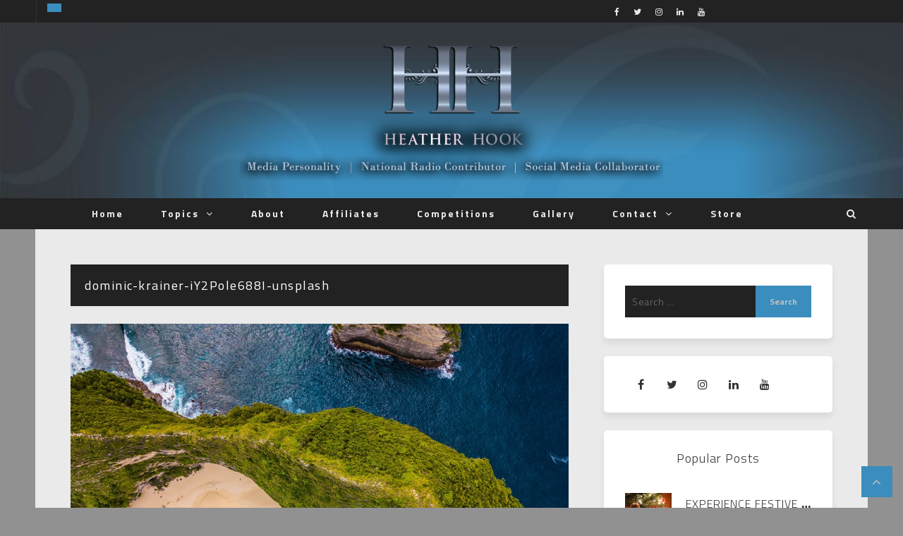

--- FILE ---
content_type: text/html; charset=UTF-8
request_url: https://heatherhook.com/2020/01/06/ocean-cruises-are-a-reward-for-sun-international-guests/dominic-krainer-iy2pole688i-unsplash/
body_size: 62741
content:
 <!doctype html>
 <html class="no-js" lang="en-ZA">
 <head>
 
 <!-- start:global -->
 <meta charset="UTF-8" />
  <meta property="og:image" content="" />  <!--[if IE]><meta http-equiv="X-UA-Compatible" content="IE=Edge,chrome=1"><![endif]-->
 <!-- end:global -->
 
 <!-- start:responsive web design -->
 <meta name="viewport" content="width=device-width, initial-scale=1">
 <!-- end:responsive web design --> 
 
 <!-- start:head info -->
 <link rel="pingback" href="https://heatherhook.com/xmlrpc.php" />
  <!-- end:head info -->

 <!-- start:wp_head -->
 <title>dominic-krainer-iY2Pole688I-unsplash &#8211; Heather Hook</title>
<meta name='robots' content='max-image-preview:large' />
<link rel='dns-prefetch' href='//fonts.googleapis.com' />
<link rel='preconnect' href='https://fonts.gstatic.com' crossorigin />
<link rel="alternate" type="application/rss+xml" title="Heather Hook &raquo; Feed" href="https://heatherhook.com/feed/" />
<link rel="alternate" type="application/rss+xml" title="Heather Hook &raquo; Comments Feed" href="https://heatherhook.com/comments/feed/" />
<link rel="alternate" type="application/rss+xml" title="Heather Hook &raquo; dominic-krainer-iY2Pole688I-unsplash Comments Feed" href="https://heatherhook.com/2020/01/06/ocean-cruises-are-a-reward-for-sun-international-guests/dominic-krainer-iy2pole688i-unsplash/feed/" />
<link rel="alternate" title="oEmbed (JSON)" type="application/json+oembed" href="https://heatherhook.com/wp-json/oembed/1.0/embed?url=https%3A%2F%2Fheatherhook.com%2F2020%2F01%2F06%2Focean-cruises-are-a-reward-for-sun-international-guests%2Fdominic-krainer-iy2pole688i-unsplash%2F" />
<link rel="alternate" title="oEmbed (XML)" type="text/xml+oembed" href="https://heatherhook.com/wp-json/oembed/1.0/embed?url=https%3A%2F%2Fheatherhook.com%2F2020%2F01%2F06%2Focean-cruises-are-a-reward-for-sun-international-guests%2Fdominic-krainer-iy2pole688i-unsplash%2F&#038;format=xml" />
<style id='wp-img-auto-sizes-contain-inline-css' type='text/css'>
img:is([sizes=auto i],[sizes^="auto," i]){contain-intrinsic-size:3000px 1500px}
/*# sourceURL=wp-img-auto-sizes-contain-inline-css */
</style>
<style id='wp-emoji-styles-inline-css' type='text/css'>

	img.wp-smiley, img.emoji {
		display: inline !important;
		border: none !important;
		box-shadow: none !important;
		height: 1em !important;
		width: 1em !important;
		margin: 0 0.07em !important;
		vertical-align: -0.1em !important;
		background: none !important;
		padding: 0 !important;
	}
/*# sourceURL=wp-emoji-styles-inline-css */
</style>
<style id='wp-block-library-inline-css' type='text/css'>
:root{--wp-block-synced-color:#7a00df;--wp-block-synced-color--rgb:122,0,223;--wp-bound-block-color:var(--wp-block-synced-color);--wp-editor-canvas-background:#ddd;--wp-admin-theme-color:#007cba;--wp-admin-theme-color--rgb:0,124,186;--wp-admin-theme-color-darker-10:#006ba1;--wp-admin-theme-color-darker-10--rgb:0,107,160.5;--wp-admin-theme-color-darker-20:#005a87;--wp-admin-theme-color-darker-20--rgb:0,90,135;--wp-admin-border-width-focus:2px}@media (min-resolution:192dpi){:root{--wp-admin-border-width-focus:1.5px}}.wp-element-button{cursor:pointer}:root .has-very-light-gray-background-color{background-color:#eee}:root .has-very-dark-gray-background-color{background-color:#313131}:root .has-very-light-gray-color{color:#eee}:root .has-very-dark-gray-color{color:#313131}:root .has-vivid-green-cyan-to-vivid-cyan-blue-gradient-background{background:linear-gradient(135deg,#00d084,#0693e3)}:root .has-purple-crush-gradient-background{background:linear-gradient(135deg,#34e2e4,#4721fb 50%,#ab1dfe)}:root .has-hazy-dawn-gradient-background{background:linear-gradient(135deg,#faaca8,#dad0ec)}:root .has-subdued-olive-gradient-background{background:linear-gradient(135deg,#fafae1,#67a671)}:root .has-atomic-cream-gradient-background{background:linear-gradient(135deg,#fdd79a,#004a59)}:root .has-nightshade-gradient-background{background:linear-gradient(135deg,#330968,#31cdcf)}:root .has-midnight-gradient-background{background:linear-gradient(135deg,#020381,#2874fc)}:root{--wp--preset--font-size--normal:16px;--wp--preset--font-size--huge:42px}.has-regular-font-size{font-size:1em}.has-larger-font-size{font-size:2.625em}.has-normal-font-size{font-size:var(--wp--preset--font-size--normal)}.has-huge-font-size{font-size:var(--wp--preset--font-size--huge)}.has-text-align-center{text-align:center}.has-text-align-left{text-align:left}.has-text-align-right{text-align:right}.has-fit-text{white-space:nowrap!important}#end-resizable-editor-section{display:none}.aligncenter{clear:both}.items-justified-left{justify-content:flex-start}.items-justified-center{justify-content:center}.items-justified-right{justify-content:flex-end}.items-justified-space-between{justify-content:space-between}.screen-reader-text{border:0;clip-path:inset(50%);height:1px;margin:-1px;overflow:hidden;padding:0;position:absolute;width:1px;word-wrap:normal!important}.screen-reader-text:focus{background-color:#ddd;clip-path:none;color:#444;display:block;font-size:1em;height:auto;left:5px;line-height:normal;padding:15px 23px 14px;text-decoration:none;top:5px;width:auto;z-index:100000}html :where(.has-border-color){border-style:solid}html :where([style*=border-top-color]){border-top-style:solid}html :where([style*=border-right-color]){border-right-style:solid}html :where([style*=border-bottom-color]){border-bottom-style:solid}html :where([style*=border-left-color]){border-left-style:solid}html :where([style*=border-width]){border-style:solid}html :where([style*=border-top-width]){border-top-style:solid}html :where([style*=border-right-width]){border-right-style:solid}html :where([style*=border-bottom-width]){border-bottom-style:solid}html :where([style*=border-left-width]){border-left-style:solid}html :where(img[class*=wp-image-]){height:auto;max-width:100%}:where(figure){margin:0 0 1em}html :where(.is-position-sticky){--wp-admin--admin-bar--position-offset:var(--wp-admin--admin-bar--height,0px)}@media screen and (max-width:600px){html :where(.is-position-sticky){--wp-admin--admin-bar--position-offset:0px}}

/*# sourceURL=wp-block-library-inline-css */
</style><style id='global-styles-inline-css' type='text/css'>
:root{--wp--preset--aspect-ratio--square: 1;--wp--preset--aspect-ratio--4-3: 4/3;--wp--preset--aspect-ratio--3-4: 3/4;--wp--preset--aspect-ratio--3-2: 3/2;--wp--preset--aspect-ratio--2-3: 2/3;--wp--preset--aspect-ratio--16-9: 16/9;--wp--preset--aspect-ratio--9-16: 9/16;--wp--preset--color--black: #000000;--wp--preset--color--cyan-bluish-gray: #abb8c3;--wp--preset--color--white: #ffffff;--wp--preset--color--pale-pink: #f78da7;--wp--preset--color--vivid-red: #cf2e2e;--wp--preset--color--luminous-vivid-orange: #ff6900;--wp--preset--color--luminous-vivid-amber: #fcb900;--wp--preset--color--light-green-cyan: #7bdcb5;--wp--preset--color--vivid-green-cyan: #00d084;--wp--preset--color--pale-cyan-blue: #8ed1fc;--wp--preset--color--vivid-cyan-blue: #0693e3;--wp--preset--color--vivid-purple: #9b51e0;--wp--preset--gradient--vivid-cyan-blue-to-vivid-purple: linear-gradient(135deg,rgb(6,147,227) 0%,rgb(155,81,224) 100%);--wp--preset--gradient--light-green-cyan-to-vivid-green-cyan: linear-gradient(135deg,rgb(122,220,180) 0%,rgb(0,208,130) 100%);--wp--preset--gradient--luminous-vivid-amber-to-luminous-vivid-orange: linear-gradient(135deg,rgb(252,185,0) 0%,rgb(255,105,0) 100%);--wp--preset--gradient--luminous-vivid-orange-to-vivid-red: linear-gradient(135deg,rgb(255,105,0) 0%,rgb(207,46,46) 100%);--wp--preset--gradient--very-light-gray-to-cyan-bluish-gray: linear-gradient(135deg,rgb(238,238,238) 0%,rgb(169,184,195) 100%);--wp--preset--gradient--cool-to-warm-spectrum: linear-gradient(135deg,rgb(74,234,220) 0%,rgb(151,120,209) 20%,rgb(207,42,186) 40%,rgb(238,44,130) 60%,rgb(251,105,98) 80%,rgb(254,248,76) 100%);--wp--preset--gradient--blush-light-purple: linear-gradient(135deg,rgb(255,206,236) 0%,rgb(152,150,240) 100%);--wp--preset--gradient--blush-bordeaux: linear-gradient(135deg,rgb(254,205,165) 0%,rgb(254,45,45) 50%,rgb(107,0,62) 100%);--wp--preset--gradient--luminous-dusk: linear-gradient(135deg,rgb(255,203,112) 0%,rgb(199,81,192) 50%,rgb(65,88,208) 100%);--wp--preset--gradient--pale-ocean: linear-gradient(135deg,rgb(255,245,203) 0%,rgb(182,227,212) 50%,rgb(51,167,181) 100%);--wp--preset--gradient--electric-grass: linear-gradient(135deg,rgb(202,248,128) 0%,rgb(113,206,126) 100%);--wp--preset--gradient--midnight: linear-gradient(135deg,rgb(2,3,129) 0%,rgb(40,116,252) 100%);--wp--preset--font-size--small: 13px;--wp--preset--font-size--medium: 20px;--wp--preset--font-size--large: 36px;--wp--preset--font-size--x-large: 42px;--wp--preset--spacing--20: 0.44rem;--wp--preset--spacing--30: 0.67rem;--wp--preset--spacing--40: 1rem;--wp--preset--spacing--50: 1.5rem;--wp--preset--spacing--60: 2.25rem;--wp--preset--spacing--70: 3.38rem;--wp--preset--spacing--80: 5.06rem;--wp--preset--shadow--natural: 6px 6px 9px rgba(0, 0, 0, 0.2);--wp--preset--shadow--deep: 12px 12px 50px rgba(0, 0, 0, 0.4);--wp--preset--shadow--sharp: 6px 6px 0px rgba(0, 0, 0, 0.2);--wp--preset--shadow--outlined: 6px 6px 0px -3px rgb(255, 255, 255), 6px 6px rgb(0, 0, 0);--wp--preset--shadow--crisp: 6px 6px 0px rgb(0, 0, 0);}:where(.is-layout-flex){gap: 0.5em;}:where(.is-layout-grid){gap: 0.5em;}body .is-layout-flex{display: flex;}.is-layout-flex{flex-wrap: wrap;align-items: center;}.is-layout-flex > :is(*, div){margin: 0;}body .is-layout-grid{display: grid;}.is-layout-grid > :is(*, div){margin: 0;}:where(.wp-block-columns.is-layout-flex){gap: 2em;}:where(.wp-block-columns.is-layout-grid){gap: 2em;}:where(.wp-block-post-template.is-layout-flex){gap: 1.25em;}:where(.wp-block-post-template.is-layout-grid){gap: 1.25em;}.has-black-color{color: var(--wp--preset--color--black) !important;}.has-cyan-bluish-gray-color{color: var(--wp--preset--color--cyan-bluish-gray) !important;}.has-white-color{color: var(--wp--preset--color--white) !important;}.has-pale-pink-color{color: var(--wp--preset--color--pale-pink) !important;}.has-vivid-red-color{color: var(--wp--preset--color--vivid-red) !important;}.has-luminous-vivid-orange-color{color: var(--wp--preset--color--luminous-vivid-orange) !important;}.has-luminous-vivid-amber-color{color: var(--wp--preset--color--luminous-vivid-amber) !important;}.has-light-green-cyan-color{color: var(--wp--preset--color--light-green-cyan) !important;}.has-vivid-green-cyan-color{color: var(--wp--preset--color--vivid-green-cyan) !important;}.has-pale-cyan-blue-color{color: var(--wp--preset--color--pale-cyan-blue) !important;}.has-vivid-cyan-blue-color{color: var(--wp--preset--color--vivid-cyan-blue) !important;}.has-vivid-purple-color{color: var(--wp--preset--color--vivid-purple) !important;}.has-black-background-color{background-color: var(--wp--preset--color--black) !important;}.has-cyan-bluish-gray-background-color{background-color: var(--wp--preset--color--cyan-bluish-gray) !important;}.has-white-background-color{background-color: var(--wp--preset--color--white) !important;}.has-pale-pink-background-color{background-color: var(--wp--preset--color--pale-pink) !important;}.has-vivid-red-background-color{background-color: var(--wp--preset--color--vivid-red) !important;}.has-luminous-vivid-orange-background-color{background-color: var(--wp--preset--color--luminous-vivid-orange) !important;}.has-luminous-vivid-amber-background-color{background-color: var(--wp--preset--color--luminous-vivid-amber) !important;}.has-light-green-cyan-background-color{background-color: var(--wp--preset--color--light-green-cyan) !important;}.has-vivid-green-cyan-background-color{background-color: var(--wp--preset--color--vivid-green-cyan) !important;}.has-pale-cyan-blue-background-color{background-color: var(--wp--preset--color--pale-cyan-blue) !important;}.has-vivid-cyan-blue-background-color{background-color: var(--wp--preset--color--vivid-cyan-blue) !important;}.has-vivid-purple-background-color{background-color: var(--wp--preset--color--vivid-purple) !important;}.has-black-border-color{border-color: var(--wp--preset--color--black) !important;}.has-cyan-bluish-gray-border-color{border-color: var(--wp--preset--color--cyan-bluish-gray) !important;}.has-white-border-color{border-color: var(--wp--preset--color--white) !important;}.has-pale-pink-border-color{border-color: var(--wp--preset--color--pale-pink) !important;}.has-vivid-red-border-color{border-color: var(--wp--preset--color--vivid-red) !important;}.has-luminous-vivid-orange-border-color{border-color: var(--wp--preset--color--luminous-vivid-orange) !important;}.has-luminous-vivid-amber-border-color{border-color: var(--wp--preset--color--luminous-vivid-amber) !important;}.has-light-green-cyan-border-color{border-color: var(--wp--preset--color--light-green-cyan) !important;}.has-vivid-green-cyan-border-color{border-color: var(--wp--preset--color--vivid-green-cyan) !important;}.has-pale-cyan-blue-border-color{border-color: var(--wp--preset--color--pale-cyan-blue) !important;}.has-vivid-cyan-blue-border-color{border-color: var(--wp--preset--color--vivid-cyan-blue) !important;}.has-vivid-purple-border-color{border-color: var(--wp--preset--color--vivid-purple) !important;}.has-vivid-cyan-blue-to-vivid-purple-gradient-background{background: var(--wp--preset--gradient--vivid-cyan-blue-to-vivid-purple) !important;}.has-light-green-cyan-to-vivid-green-cyan-gradient-background{background: var(--wp--preset--gradient--light-green-cyan-to-vivid-green-cyan) !important;}.has-luminous-vivid-amber-to-luminous-vivid-orange-gradient-background{background: var(--wp--preset--gradient--luminous-vivid-amber-to-luminous-vivid-orange) !important;}.has-luminous-vivid-orange-to-vivid-red-gradient-background{background: var(--wp--preset--gradient--luminous-vivid-orange-to-vivid-red) !important;}.has-very-light-gray-to-cyan-bluish-gray-gradient-background{background: var(--wp--preset--gradient--very-light-gray-to-cyan-bluish-gray) !important;}.has-cool-to-warm-spectrum-gradient-background{background: var(--wp--preset--gradient--cool-to-warm-spectrum) !important;}.has-blush-light-purple-gradient-background{background: var(--wp--preset--gradient--blush-light-purple) !important;}.has-blush-bordeaux-gradient-background{background: var(--wp--preset--gradient--blush-bordeaux) !important;}.has-luminous-dusk-gradient-background{background: var(--wp--preset--gradient--luminous-dusk) !important;}.has-pale-ocean-gradient-background{background: var(--wp--preset--gradient--pale-ocean) !important;}.has-electric-grass-gradient-background{background: var(--wp--preset--gradient--electric-grass) !important;}.has-midnight-gradient-background{background: var(--wp--preset--gradient--midnight) !important;}.has-small-font-size{font-size: var(--wp--preset--font-size--small) !important;}.has-medium-font-size{font-size: var(--wp--preset--font-size--medium) !important;}.has-large-font-size{font-size: var(--wp--preset--font-size--large) !important;}.has-x-large-font-size{font-size: var(--wp--preset--font-size--x-large) !important;}
/*# sourceURL=global-styles-inline-css */
</style>

<style id='classic-theme-styles-inline-css' type='text/css'>
/*! This file is auto-generated */
.wp-block-button__link{color:#fff;background-color:#32373c;border-radius:9999px;box-shadow:none;text-decoration:none;padding:calc(.667em + 2px) calc(1.333em + 2px);font-size:1.125em}.wp-block-file__button{background:#32373c;color:#fff;text-decoration:none}
/*# sourceURL=/wp-includes/css/classic-themes.min.css */
</style>
<link rel='stylesheet' id='fastcarousel-main-style-css' href='https://heatherhook.com/wp-content/plugins/fastcarousel/css/style.css?ver=6.9' type='text/css' media='all' />
<link rel='stylesheet' id='fonts-css' href='https://heatherhook.com/wp-content/plugins/fastcarousel/css/fonts.css?ver=6.9' type='text/css' media='all' />
<link rel='stylesheet' id='fastgallery-main-style-css' href='https://heatherhook.com/wp-content/plugins/fastgallery/css/style.css?ver=6.9' type='text/css' media='all' />
<link rel='stylesheet' id='photobox-css' href='https://heatherhook.com/wp-content/plugins/fastcarousel/css/photobox.css?ver=6.9' type='text/css' media='all' />
<link rel='stylesheet' id='photoboxie-css' href='https://heatherhook.com/wp-content/plugins/fastcarousel/css/photobox.ie.css?ver=6.9' type='text/css' media='all' />
<link rel='stylesheet' id='photobox-style-css' href='https://heatherhook.com/wp-content/plugins/fastcarousel/css/photobox-style.css?ver=6.9' type='text/css' media='all' />
<link rel='stylesheet' id='prettyPhoto-css' href='https://heatherhook.com/wp-content/plugins/fastcarousel/css/prettyPhoto.css?ver=6.9' type='text/css' media='all' />
<link rel='stylesheet' id='magnific-popup-css' href='https://heatherhook.com/wp-content/plugins/fastcarousel/css/magnific-popup.css?ver=6.9' type='text/css' media='all' />
<link rel='stylesheet' id='fotorama-css-css' href='https://heatherhook.com/wp-content/plugins/fastgallery/css/fotorama.css?ver=6.9' type='text/css' media='all' />
<link rel='stylesheet' id='fastgallery-vc-main-style-css' href='https://heatherhook.com/wp-content/plugins/fastgallery_vc/assets/css/style.css?ver=6.9' type='text/css' media='all' />
<link rel='stylesheet' id='fastmediagallery-vc-main-style-css' href='https://heatherhook.com/wp-content/plugins/fastmediagallery/assets/css/style.css?ver=6.9' type='text/css' media='all' />
<link rel='stylesheet' id='worldblog-css' href='https://heatherhook.com/wp-content/themes/worldblog/assets/css/style.css?ver=6.9' type='text/css' media='all' />
<link rel='stylesheet' id='worldblog-child-css' href='https://heatherhook.com/wp-content/themes/worldblog-child/style.css?ver=6.9' type='text/css' media='all' />
<link rel='stylesheet' id='worldblog-style-css' href='https://heatherhook.com/wp-content/themes/worldblog/assets/css/style.min.css?ver=6.9' type='text/css' media='all' />
<link rel='stylesheet' id='worldblog-carousel-css' href='https://heatherhook.com/wp-content/themes/worldblog/assets/css/owl.carousel.min.css?ver=6.9' type='text/css' media='all' />
<link rel='stylesheet' id='worldblog-dynamic-css' href='https://heatherhook.com/wp-content/themes/worldblog/assets/css/dynamic.css?ver=6.9' type='text/css' media='all' />
<link rel='stylesheet' id='dynamic-css-css' href='https://heatherhook.com/wp-admin/admin-ajax.php?action=dynamic_css_action&#038;wpnonce=af9264fdb4&#038;ver=1' type='text/css' media='all' />
<link rel='stylesheet' id='redux-google-fonts-css' href='//fonts.googleapis.com/css?family=Titillium+Web%3A400&#038;subset=latin' type='text/css' media='all' />
<link rel="preload" as="style" href="https://fonts.googleapis.com/css?family=Titillium%20Web:200,300,400,600,700,900,200italic,300italic,400italic,600italic,700italic&#038;subset=latin&#038;display=swap&#038;ver=6.9" /><link rel="stylesheet" href="https://fonts.googleapis.com/css?family=Titillium%20Web:200,300,400,600,700,900,200italic,300italic,400italic,600italic,700italic&#038;subset=latin&#038;display=swap&#038;ver=6.9" media="print" onload="this.media='all'"><noscript><link rel="stylesheet" href="https://fonts.googleapis.com/css?family=Titillium%20Web:200,300,400,600,700,900,200italic,300italic,400italic,600italic,700italic&#038;subset=latin&#038;display=swap&#038;ver=6.9" /></noscript><script type="text/javascript" src="https://heatherhook.com/wp-includes/js/jquery/jquery.min.js?ver=3.7.1" id="jquery-core-js"></script>
<script type="text/javascript" src="https://heatherhook.com/wp-includes/js/jquery/jquery-migrate.min.js?ver=3.4.1" id="jquery-migrate-js"></script>
<link rel="https://api.w.org/" href="https://heatherhook.com/wp-json/" /><link rel="alternate" title="JSON" type="application/json" href="https://heatherhook.com/wp-json/wp/v2/media/13599" /><link rel="EditURI" type="application/rsd+xml" title="RSD" href="https://heatherhook.com/xmlrpc.php?rsd" />
<meta name="generator" content="WordPress 6.9" />
<link rel="canonical" href="https://heatherhook.com/2020/01/06/ocean-cruises-are-a-reward-for-sun-international-guests/dominic-krainer-iy2pole688i-unsplash/" />
<link rel='shortlink' href='https://heatherhook.com/?p=13599' />
<meta name="generator" content="Redux 4.5.10" /><meta name="generator" content="Powered by WPBakery Page Builder - drag and drop page builder for WordPress."/>
<link rel="icon" href="https://heatherhook.com/wp-content/uploads/2018/08/HH.png" sizes="32x32" />
<link rel="icon" href="https://heatherhook.com/wp-content/uploads/2018/08/HH.png" sizes="192x192" />
<link rel="apple-touch-icon" href="https://heatherhook.com/wp-content/uploads/2018/08/HH.png" />
<meta name="msapplication-TileImage" content="https://heatherhook.com/wp-content/uploads/2018/08/HH.png" />
		<style type="text/css" id="wp-custom-css">
			.worldblog-blogs-type2 .article-info .article-info-top .article-author a {
  display: none;
}

.worldblog-blogs-type2 .item-blogs.first-element-blogs.col-xs-6 .article-title a {
  font-size: 16px;
  text-transform: none;
}

.worldblog-vc-element-blogs.worldblog-vc-blogs-2-col .vc-element-post-even {
   padding-bottom: 15px;
}

.worldblog-vc-element-blogs.worldblog-vc-blogs-2-col .vc-element-post-even {
   padding-bottom: 15px;
}

.article-info .article-category a {
	text-transform: none !important;
}

.fnwp-widget h3.widget-title, .fnwp-widget h4.widget-title, .widget h3 {
	text-transform: none;
}

nav ul > li a {
	text-transform: none;
}

.worldblog-header-type1 .article-title a {
	text-transform: none !important;
}

.worldblog-footer-bottom a:hover {
	color: #82b965 !important;
}

.worldblog-posts-content-wrap .article-info {
	text-transform: none;
}

.navigation-post .name-post {
   text-transform: none;
}

.worldblog-vc-element-posts-carousel .article-title a {
    text-transform: none;
}

.comment-form-title h3, .comment-reply-title .title-leave-a-comment {
    color: #ffffff;
    text-transform: none;   
}

.comment-form .submit {
    text-transform: none;
}

.navigation-post .name-post {
   text-transform: none;
}

nav li ul.submenu li a {
    text-transform: none !important;
}

.worldblog-vc-element-blogs .article-title a {
	  text-transform: none !important;
}

.article-info .article-info-bottom .article-author {
	display: none !important;
}

.worldblog-title-page {
	    color: #ffffff;
    text-transform: none;
}

.comment-name {
	text-transform: none;
}

.bsaProAnimateThumb {
    width: 100% !important;
}

.bsaProItem.bsaReset {
width: 100% !important;
}

#bsa-block-1080--200 .bx-viewport {
	width: 100% !important;
	height: 200px !important;
}

.bsaProCarousel-1 {
  max-width: 1080px !important;
}

.bx-wrapper {
   background-color: transparent;
   margin-bottom: 0;
}

.worldblog-style-bg .worldblog-sidebar .widget, .worldblog-style-bg .wpb_widgetised_column .widget {
  margin-bottom: 25px;
}

.bsaProCarousel-2 .bx-wrapper {
    margin-bottom: 5px;
    margin-top: -25px;
}

.worldblog-sidebar .widget, .wpb_wrapper .widget {
   border-radius: 5px;
}

.vc_column_container>.vc_column-inner {
   border-radius: 5px;
}

body, p {
   text-align: justify;
}

.vc_gitem-zone, .vc_gitem_row .vc_gitem-col {
	background-position: 50% 10%;
}

.vc_gitem-animate-slideBottom {
	margin-right: 15px;
}

.wpcf7-form-control-wrap input {
   width: 100%;
}

.wpcf7-form-control.wpcf7-textarea {
   width: 100%;
}

blockquote {
    border-left: 0px; 
}

.text.attachment-container {
    display: none;
}
body.page-template-default.page.page-id-12438 {
    background-color: #eaeaea !important;
}

body.page-template-default.page.page-id-12309 {
    background-color: #eaeaea !important;
}

#mc_embed_signup form {
	color: #fff;
}

#mc_embed_signup .button {  
    background-color: #3b8dbd !important;
}

.page-id-12438 .vc_grid.vc_row .vc_grid-item {
	padding-right: 5px !important;
}

.page-id-12309 .vc_grid.vc_row .vc_grid-item {
	padding-right: 5px !important;
}

.page-id-12438 .post-text h2 {
    margin: 10px 0 10px;
}

.page-id-12309 .post-text h2 {
    margin: 10px 0 10px;
}

.page-id-12438 .worldblog-header-middle {
	display: none;
}

.page-id-12309 .worldblog-header-middle {
	display: none;
}

.page-id-12438 .wpb_content_element {
	margin-bottom: unset;
}

.page-id-12309 .wpb_content_element {
	margin-bottom: unset;
}

.page-id-12309 .worldblog-container {
	padding: 0 !important;
}

.page-id-12438 .worldblog-container {
	padding-top: 0 !important;
	padding-bottom: 0 !important;
}

.page-id-12438 .worldblog-footer-wrap {
	display: none;
}

.page-id-12309 .worldblog-footer-wrap {
	display: none;
}

.page-id-12438 .worldblog-header-top {
	display: none;
}

.page-id-12309 .worldblog-header-top {
	display: none;
}

.page-id-12438 .worldblog-header-bottom {
	display: none;
}

.page-id-12309 .worldblog-header-bottom {
	display: none;
}

.page-id-12438 .header-mobile {
	display: none;
}

.page-id-12309 .header-mobile {
	display: none;
}

.gallery {
    display: grid;
	grid-template-columns: repeat(13, 8.5%);
    grid-template-rows: repeat(3, 6vw);
}

@media (max-width: 800px) {
.gallery {
    display: grid;
	grid-template-columns: repeat(13, 8%);
    grid-template-rows: repeat(3, 12vw);
	float: left;
}
	#gallery-1.wpb_column.vc_column_container.vc_col-sm-6 .vc_column-inner {
		width: 50%;
		float: left;
	}
	#gallery-2.wpb_column.vc_column_container.vc_col-sm-6 .vc_column-inner {
		width: 50%;
		float: right
	}
}

.gallery__img {
    width: 100%;
    height: 100%;
    object-fit: cover;
	padding: 2px;
}

.gallery__item--1 {
    grid-column-start: 1;
    grid-column-end: 5;
    grid-row-start: 1;
    grid-row-end: 1;
}

.gallery__item--2 {
    grid-column-start: 1;
    grid-column-end: 5;
    grid-row-start: 2;
    grid-row-end: 2;
}

.gallery__item--3 {
    grid-column-start: 1;
    grid-column-end: 5;
    grid-row-start: 3;
    grid-row-end: 3;
}

.gallery__item--4 {
    grid-column-start: 5;
    grid-column-end: 9;
    grid-row-start: 2;
    grid-row-end: 2;
}

.gallery__item--5 {
    grid-column-start: 9;
    grid-column-end: 13;
    grid-row-start: 1;
    grid-row-end: 1;
}

.gallery__item--6 {
    grid-column-start: 9;
    grid-column-end: 13;
    grid-row-start: 2;
    grid-row-end: 2;
}

.gallery__item--7 {
    grid-column-start: 9;
    grid-column-end: 13;
    grid-row-start: 3;
    grid-row-end: 3;
}

#mc_embed_signup input.lname {
    border: 1px solid #ABB0B2;
    -webkit-border-radius: 3px;
    -moz-border-radius: 3px;
    height: 32px;
    padding: 0px 0.4em;
	  float: right;
		margin: 0 35px 10px 0;
}

#mc_embed_signup input.fname {
    border: 1px solid #ABB0B2;
    -webkit-border-radius: 3px;
    -moz-border-radius: 3px;
    height: 32px;
    padding: 0px 0.4em;
    float: left;
		margin: 0 0 0 35px;
}

@media (max-width: 800px) {
	#mc_embed_signup input.lname {
		width: 100%;
		margin: 0 0 5px 0;
	}
	#mc_embed_signup input.fname {
		width: 100%;
		margin: 0 0 5px 0;
	}
}

#mc_embed_signup {
	background: unset !important;
}

#mc_embed_signup form {
	color: #000;
}

#mc_embed_signup .button {
	border: 1px solid #ABB0B2 !important;
}

.ec-label.label--attention {
	background-color: #3b8dbd !important;
}

html#ecwid_html body#ecwid_body .ec-size .ec-store .form-control:not(.form-control--loading) .form-control__button {
	background-color: #3b8dbd;
	color: #fff;
}

.vc_tta-tab.vc_active a {
	color: #3b8dbd !important;
}

.vc_tta-panel.vc_active .vc_tta-panel-title>a {
	color: #3b8dbd !important;
}

.page-id-12790 .post-text h2 {
    margin: 10px 0 20px !important;
}

.grid__categories.grid__categories--advanced.grid__categories--large-items.grid__categories--aspect-ratio-1 {
	display: none !important;
}		</style>
		<noscript><style> .wpb_animate_when_almost_visible { opacity: 1; }</style></noscript> <!-- end:wp_head -->
<script type="text/javascript" src="//downloads.mailchimp.com/js/signup-forms/popup/unique-methods/embed.js" data-dojo-config="usePlainJson: true, isDebug: false"></script><script type="text/javascript">window.dojoRequire(["mojo/signup-forms/Loader"], function(L) { L.start({"baseUrl":"mc.us3.list-manage.com","uuid":"7351cba04e7c6324c55f3f89f","lid":"3fbc8359c0","uniqueMethods":true}) })</script>
 <link rel='stylesheet' id='redux-custom-fonts-css' href='//heatherhook.com/wp-content/uploads/redux/custom-fonts/fonts.css?ver=1674185292' type='text/css' media='all' />
</head>
 <body class="attachment wp-singular attachment-template-default single single-attachment postid-13599 attachmentid-13599 attachment-jpeg wp-theme-worldblog wp-child-theme-worldblog-child worldblog-fullwidth worldblog-style-bg worldblog-layout-default worldblog-content-posts-padding wpb-js-composer js-comp-ver-6.4.1 vc_responsive">
 
 <!-- start:preloader -->
  
 
                             
                            
                             <!-- end:preloader --> 
 
 <!-- start:outer wrap -->
 <div id="worldblog-outer-wrap" >
 
 <!-- start:header content -->
   
     <header class="worldblog-header-wrap worldblog-menu-center worldblog-menu-style3">
     
     	<div class="worldblog-header-wrap-container header-desktop">

					
									
						<div class="worldblog-header-top">
					<div class="worldblog-wrap-container"><div class="worldblog-ticker col-sm-6"><script type="text/javascript">jQuery(document).ready(function($){
			$('#worldblog-top-news-ticker').ticker({
													titleText: 'Trending',
													
													pauseOnItems: 2000														
													});
		});</script><div class="worldblog-top-news-ticker"><ol id="worldblog-top-news-ticker" class="ticker"><li><a class="news-ticker-item-title" href="https://heatherhook.com/2020/11/10/mint-hotel-recently-opened-in-sandton-and-i-spend-a-night-checking-it-out/">Mint Hotel recently opened in Sandton, and I spend a night checking it out&#8230;</a></li><li><a class="news-ticker-item-title" href="https://heatherhook.com/2020/10/30/win-a-jan-blohm-jenny-cd-valued-at-r-120-for-your-collection/">Closed. WIN a Jan Blohm &#8216;Jenny&#8217; CD valued at R 120 for your collection&#8230;</a></li><li><a class="news-ticker-item-title" href="https://heatherhook.com/2020/10/29/klm-and-tu-delft-present-successful-first-flying-v-prototype-flight/">KLM and TU Delft present successful first Flying-V prototype flight</a></li></ol></div></div><div class="worldblog-social col-sm-6">
							<div class="worldblog-header-top-social"><a href="https://www.facebook.com/heatherlhook"><i class="worldblogicon fa-facebook"></i></a><a href="https://twitter.com/HeatherLHook"><i class="worldblogicon fa-twitter"></i></a><a href="http://instagram.com/heatherlouisehook/"><i class="worldblogicon fa-instagram"></i></a><a href="https://www.linkedin.com/profile/view?id=117771155&#038;trk=nav_responsive_tab_profile"><i class="worldblogicon fa-linkedin"></i></a><a href="https://www.youtube.com/channel/UCiRjGpz4CvnIrzR7rfLtJ-A"><i class="worldblogicon fa-youtube"></i></a></div>
						</div><div class="worldblog-clear"></div>
			</div>						
		</div>					
					 
				
								
					<div class="worldblog-header-middle element-no-padding"> 

												
							<div class="worldblog-wrap-container">
								<div class="worldblog-logo worldblog-logo-center col-sm-12">
									<a href="https://heatherhook.com/"><img src="https://heatherhook.com/wp-content/uploads/2018/10/HH-Logo-Details-Small.png" alt="Logo"></a>								</div>						
								<div class="worldblog-clear"></div>						
							</div>
							
													
					</div> 

								
					<div class="worldblog-header-bottom">   
						<div class="worldblog-header-bottom worldblog-wrap-container">
							
															
																
									<div class="worldblog-menu col-sm-11">
										 
 <!-- start:menu desktop -->
 <nav class="menu-desktop menu-sticky">
     <ul id="menu-main-menu" class="worldblog-menu"><li  class="menu-item menu-item-type-custom menu-item-object-custom menu-item-home "><a href="https://heatherhook.com/">Home</a></li>
<li  class="menu-item menu-item-type-custom menu-item-object-custom menu-item-has-children "><a href="#">Topics</a>
<ul class="submenu">
	<li  class="menu-item menu-item-type-taxonomy menu-item-object-category worldblog-menu-item-category-id-3571"><a href="https://heatherhook.com/category/celebrities/">Celebrities</a></li>
	<li  class="menu-item menu-item-type-taxonomy menu-item-object-category worldblog-menu-item-category-id-3361"><a href="https://heatherhook.com/category/entertainment/">Entertainment</a></li>
	<li  class="menu-item menu-item-type-taxonomy menu-item-object-category worldblog-menu-item-category-id-3390"><a href="https://heatherhook.com/category/events/">Events</a></li>
	<li  class="menu-item menu-item-type-taxonomy menu-item-object-category worldblog-menu-item-category-id-3559"><a href="https://heatherhook.com/category/fashion/">Fashion</a></li>
	<li  class="menu-item menu-item-type-taxonomy menu-item-object-category worldblog-menu-item-category-id-3377"><a href="https://heatherhook.com/category/food-drink/">Food &#038; Drink</a></li>
	<li  class="menu-item menu-item-type-taxonomy menu-item-object-category worldblog-menu-item-category-id-3694"><a href="https://heatherhook.com/category/health-and-wellness/">Health and Wellness</a></li>
	<li  class="menu-item menu-item-type-taxonomy menu-item-object-category worldblog-menu-item-category-id-3576"><a href="https://heatherhook.com/category/initiatives/">Initiatives</a></li>
	<li  class="menu-item menu-item-type-taxonomy menu-item-object-category worldblog-menu-item-category-id-3732"><a href="https://heatherhook.com/category/lifestyle/">Lifestyle</a></li>
	<li  class="menu-item menu-item-type-taxonomy menu-item-object-category worldblog-menu-item-category-id-3492"><a href="https://heatherhook.com/category/theatre/">Theatre</a></li>
	<li  class="menu-item menu-item-type-taxonomy menu-item-object-category worldblog-menu-item-category-id-3591"><a href="https://heatherhook.com/category/travel/">Travel</a></li>
</ul>
</li>
<li  class="menu-item menu-item-type-post_type menu-item-object-page "><a href="https://heatherhook.com/about/">About</a></li>
<li  class="menu-item menu-item-type-post_type menu-item-object-page "><a href="https://heatherhook.com/affiliates/">Affiliates</a></li>
<li  class="menu-item menu-item-type-taxonomy menu-item-object-category worldblog-menu-item-category-id-3403"><a href="https://heatherhook.com/category/competitions/">Competitions</a></li>
<li  class="menu-item menu-item-type-post_type menu-item-object-page "><a href="https://heatherhook.com/gallery-people/">Gallery</a></li>
<li  class="menu-item menu-item-type-post_type menu-item-object-page menu-item-has-children "><a href="https://heatherhook.com/contact/">Contact</a>
<ul class="submenu">
	<li  class="menu-item menu-item-type-post_type menu-item-object-page "><a href="https://heatherhook.com/contact/media-kit/">Media Kit</a></li>
	<li  class="menu-item menu-item-type-post_type menu-item-object-page menu-item-privacy-policy "><a href="https://heatherhook.com/contact/privacy-policy/">Privacy Policy</a></li>
</ul>
</li>
<li  class="menu-item menu-item-type-ecwid_menu_item menu-item-object-ecwid-store-with-categories "><a>Store</a></li>
</ul> </nav>	
 <!-- end:menu desktop -->									</div>						
																			<div class="worldblog-search-container col-sm-1">						
											<div class="worldblog-search-menu-button">
						<i class="worldblogicon fa-search search-open-form"></i>
						<i class="worldblogicon fa-close search-close-form"></i>
				</div>
				<div class="worldblog-search">
					<form action="https://heatherhook.com/" method="get">
						<div class="form-group-search">
							<input type="search" class="search-field" name="s" placeholder="Search...">
							<button type="submit" class="search-btn"><i class="worldblogicon fa-search"></i></button>
						</div>
					</form>
				</div>						
										</div>
																	
																						
																
							
							<div class="worldblog-clear"></div>
						</div>
					 </div> 
				 
			
				 
		</div>
			
					
		<div class="worldblog-header-sticky">
			<div class="worldblog-header-bottom worldblog-wrap-container worldblog-logo-position-right">
									
								<div class="worldblog-menu col-sm-10">
									 
 <!-- start:menu desktop -->
 <nav class="menu-desktop menu-sticky">
     <ul id="menu-main-menu-1" class="worldblog-menu"><li  class="menu-item menu-item-type-custom menu-item-object-custom menu-item-home "><a href="https://heatherhook.com/">Home</a></li>
<li  class="menu-item menu-item-type-custom menu-item-object-custom menu-item-has-children "><a href="#">Topics</a>
<ul class="submenu">
	<li  class="menu-item menu-item-type-taxonomy menu-item-object-category worldblog-menu-item-category-id-3571"><a href="https://heatherhook.com/category/celebrities/">Celebrities</a></li>
	<li  class="menu-item menu-item-type-taxonomy menu-item-object-category worldblog-menu-item-category-id-3361"><a href="https://heatherhook.com/category/entertainment/">Entertainment</a></li>
	<li  class="menu-item menu-item-type-taxonomy menu-item-object-category worldblog-menu-item-category-id-3390"><a href="https://heatherhook.com/category/events/">Events</a></li>
	<li  class="menu-item menu-item-type-taxonomy menu-item-object-category worldblog-menu-item-category-id-3559"><a href="https://heatherhook.com/category/fashion/">Fashion</a></li>
	<li  class="menu-item menu-item-type-taxonomy menu-item-object-category worldblog-menu-item-category-id-3377"><a href="https://heatherhook.com/category/food-drink/">Food &#038; Drink</a></li>
	<li  class="menu-item menu-item-type-taxonomy menu-item-object-category worldblog-menu-item-category-id-3694"><a href="https://heatherhook.com/category/health-and-wellness/">Health and Wellness</a></li>
	<li  class="menu-item menu-item-type-taxonomy menu-item-object-category worldblog-menu-item-category-id-3576"><a href="https://heatherhook.com/category/initiatives/">Initiatives</a></li>
	<li  class="menu-item menu-item-type-taxonomy menu-item-object-category worldblog-menu-item-category-id-3732"><a href="https://heatherhook.com/category/lifestyle/">Lifestyle</a></li>
	<li  class="menu-item menu-item-type-taxonomy menu-item-object-category worldblog-menu-item-category-id-3492"><a href="https://heatherhook.com/category/theatre/">Theatre</a></li>
	<li  class="menu-item menu-item-type-taxonomy menu-item-object-category worldblog-menu-item-category-id-3591"><a href="https://heatherhook.com/category/travel/">Travel</a></li>
</ul>
</li>
<li  class="menu-item menu-item-type-post_type menu-item-object-page "><a href="https://heatherhook.com/about/">About</a></li>
<li  class="menu-item menu-item-type-post_type menu-item-object-page "><a href="https://heatherhook.com/affiliates/">Affiliates</a></li>
<li  class="menu-item menu-item-type-taxonomy menu-item-object-category worldblog-menu-item-category-id-3403"><a href="https://heatherhook.com/category/competitions/">Competitions</a></li>
<li  class="menu-item menu-item-type-post_type menu-item-object-page "><a href="https://heatherhook.com/gallery-people/">Gallery</a></li>
<li  class="menu-item menu-item-type-post_type menu-item-object-page menu-item-has-children "><a href="https://heatherhook.com/contact/">Contact</a>
<ul class="submenu">
	<li  class="menu-item menu-item-type-post_type menu-item-object-page "><a href="https://heatherhook.com/contact/media-kit/">Media Kit</a></li>
	<li  class="menu-item menu-item-type-post_type menu-item-object-page menu-item-privacy-policy "><a href="https://heatherhook.com/contact/privacy-policy/">Privacy Policy</a></li>
</ul>
</li>
<li  class="menu-item menu-item-type-ecwid_menu_item menu-item-object-ecwid-store-with-categories "><a>Store</a></li>
</ul> </nav>	
 <!-- end:menu desktop -->								</div>						
								<div class="worldblog-logo worldblog-logo-right col-sm-2">
									<a href="https://heatherhook.com/"><img src="https://heatherhook.com/wp-content/uploads/2018/08/heatherhook.png" alt="Logo"></a>								</div>			
					
								<div class="worldblog-clear"></div>
			</div>				
		</div>
		
				
		<div class="worldblog-header-wrap-container header-mobile">
			<div class="worldblog-logo col-sm-10">
				<a href="https://heatherhook.com/"><img src="https://heatherhook.com/wp-content/uploads/2018/08/heatherhook.png" alt="Logo"></a>			</div>			
			<div class="flonews-menu-mobile col-sm-2">
				 
 <!-- start:menu responsive -->
 <div class="menu-responsive-container"> 
    <div class="open-menu-responsive"><i class="worldblogicon fa-navicon"></i></div> 
    <div class="close-menu-responsive"><i class="worldblogicon fa-remove"></i></div>              
    <div class="menu-responsive">  
     <ul id="menu-main-menu-2" class="worldblog-menu"><li  class="menu-item menu-item-type-custom menu-item-object-custom menu-item-home"><a href="https://heatherhook.com/">Home</a></li>
<li  class="menu-item menu-item-type-custom menu-item-object-custom menu-item-has-children"><a href="#">Topics</a><span class="worldblogicon fa-angle-down"></span><span class="worldblogicon fa-angle-up"></span>
<ul class="submenu">
	<li  class="menu-item menu-item-type-taxonomy menu-item-object-category"><a href="https://heatherhook.com/category/celebrities/">Celebrities</a></li>
	<li  class="menu-item menu-item-type-taxonomy menu-item-object-category"><a href="https://heatherhook.com/category/entertainment/">Entertainment</a></li>
	<li  class="menu-item menu-item-type-taxonomy menu-item-object-category"><a href="https://heatherhook.com/category/events/">Events</a></li>
	<li  class="menu-item menu-item-type-taxonomy menu-item-object-category"><a href="https://heatherhook.com/category/fashion/">Fashion</a></li>
	<li  class="menu-item menu-item-type-taxonomy menu-item-object-category"><a href="https://heatherhook.com/category/food-drink/">Food &#038; Drink</a></li>
	<li  class="menu-item menu-item-type-taxonomy menu-item-object-category"><a href="https://heatherhook.com/category/health-and-wellness/">Health and Wellness</a></li>
	<li  class="menu-item menu-item-type-taxonomy menu-item-object-category"><a href="https://heatherhook.com/category/initiatives/">Initiatives</a></li>
	<li  class="menu-item menu-item-type-taxonomy menu-item-object-category"><a href="https://heatherhook.com/category/lifestyle/">Lifestyle</a></li>
	<li  class="menu-item menu-item-type-taxonomy menu-item-object-category"><a href="https://heatherhook.com/category/theatre/">Theatre</a></li>
	<li  class="menu-item menu-item-type-taxonomy menu-item-object-category"><a href="https://heatherhook.com/category/travel/">Travel</a></li>
</ul>
</li>
<li  class="menu-item menu-item-type-post_type menu-item-object-page"><a href="https://heatherhook.com/about/">About</a></li>
<li  class="menu-item menu-item-type-post_type menu-item-object-page"><a href="https://heatherhook.com/affiliates/">Affiliates</a></li>
<li  class="menu-item menu-item-type-taxonomy menu-item-object-category"><a href="https://heatherhook.com/category/competitions/">Competitions</a></li>
<li  class="menu-item menu-item-type-post_type menu-item-object-page"><a href="https://heatherhook.com/gallery-people/">Gallery</a></li>
<li  class="menu-item menu-item-type-post_type menu-item-object-page menu-item-has-children"><a href="https://heatherhook.com/contact/">Contact</a><span class="worldblogicon fa-angle-down"></span><span class="worldblogicon fa-angle-up"></span>
<ul class="submenu">
	<li  class="menu-item menu-item-type-post_type menu-item-object-page"><a href="https://heatherhook.com/contact/media-kit/">Media Kit</a></li>
	<li  class="menu-item menu-item-type-post_type menu-item-object-page menu-item-privacy-policy"><a href="https://heatherhook.com/contact/privacy-policy/">Privacy Policy</a></li>
</ul>
</li>
<li  class="menu-item menu-item-type-ecwid_menu_item menu-item-object-ecwid-store-with-categories"><a>Store</a></li>
</ul> 	</div>
 </div>
 <!-- end:menu responsive --> 			</div>
			<div class="worldblog-clear"></div>
			<div class="worldblog-ticker">
                <script type="text/javascript">jQuery(document).ready(function($){
			$('#worldblog-top-news-ticker').ticker({
													titleText: 'Trending',
													
													pauseOnItems: 2000														
													});
		});</script><div class="worldblog-top-news-ticker"><ol id="worldblog-top-news-ticker" class="ticker"><li><a class="news-ticker-item-title" href="https://heatherhook.com/2020/11/10/mint-hotel-recently-opened-in-sandton-and-i-spend-a-night-checking-it-out/">Mint Hotel recently opened in Sandton, and I spend a night checking it out&#8230;</a></li><li><a class="news-ticker-item-title" href="https://heatherhook.com/2020/10/30/win-a-jan-blohm-jenny-cd-valued-at-r-120-for-your-collection/">Closed. WIN a Jan Blohm &#8216;Jenny&#8217; CD valued at R 120 for your collection&#8230;</a></li><li><a class="news-ticker-item-title" href="https://heatherhook.com/2020/10/29/klm-and-tu-delft-present-successful-first-flying-v-prototype-flight/">KLM and TU Delft present successful first Flying-V prototype flight</a></li></ol></div>            </div>				
		</div>
     </header>
	 
	 
	 	
	  <!-- end:header content -->    
 <!-- start:page section -->
 <section class="worldblog-container worldblog-wrap-container worldblog-page blog-layout worldblog-sidebar-right element-no-padding">
 
	  
	  


 
	     
     <!-- start:sidebar left -->
        <div class="worldblog-content col-xs-9 blog-layout">
            <!-- start:page content -->
								<h2 class="worldblog-title-page-container">
						<span class="worldblog-title-page">dominic-krainer-iY2Pole688I-unsplash</span>
					</h2>                                     
					<div class="attachment-image">
						<img src="https://heatherhook.com/wp-content/uploads/2020/01/dominic-krainer-iY2Pole688I-unsplash.jpg" alt="image" >
					</div>
					<div class="text attachment-container">
												<span class="attachment-image-id">ID: 13599</span>
						<span class="attachment-image-author">Author: Heather Hook</span>                          
						<span class="attachment-image-date">Date: 2020-01-06 18:32:30</span>                          
						<span class="attachment-image-description">Description: </span>                          
						<span class="attachment-image-caption">Caption: </span>                          
						<span class="attachment-image-type">Type: image/jpeg</span>                
					</div>                               
				 <!-- end:page content -->
			     
            <!-- end:page content --> 
        </div>    
        
 <div class="worldblog-sidebar col-xs-3">
	<div id="search-4" class="widget widget_search"><form role="search" method="get" class="search-form" action="https://heatherhook.com/">
				<label>
					<span class="screen-reader-text">Search for:</span>
					<input type="search" class="search-field" placeholder="Search &hellip;" value="" name="s" />
				</label>
				<input type="submit" class="search-submit" value="Search" />
			</form></div><div id="widget-fnwp_social-3" class="widget widget_fnwp_social fnwp-widget worldblog_widget fnwp_social">			<div class="box_social ad_one_one worldblog-widget-social-style1">
			<div class="box-icon-social col-xs-2 facebook"><a href="https://www.facebook.com/heatherlhook" class="worldblogicon fa-facebook"></a></div><div class="box-icon-social col-xs-2 twitter"><a href="https://twitter.com/HeatherLHook" class="worldblogicon fa-twitter"></a></div><div class="box-icon-social col-xs-2 instagram"><a href="http://instagram.com/heatherlouisehook/" class="worldblogicon fa-instagram"></a></div><div class="box-icon-social col-xs-2 linkedin"><a href="https://www.linkedin.com/profile/view?id=117771155&trk=nav_responsive_tab_profile" class="worldblogicon fa-linkedin"></a></div><div class="box-icon-social col-xs-2 youtube"><a href="https://www.youtube.com/channel/UCiRjGpz4CvnIrzR7rfLtJ-A" class="worldblogicon fa-youtube"></a></div>            <div class="clearfix"></div>
            </div>
		</div>		<div id="mega-posts-2" class="widget fnwp-widget worldblog_widget fnwp_mega_posts">		<div class="mega-posts fnwp-mega-post-widget-1">
        <h3 class="widget-title">Popular Posts</h3>		        <div class="box_post">
        	<div class="container_post ad_one_one">
            	<div class="img-post fnwp-mega-post-item-0 ad_one_third">
					<a href="https://heatherhook.com/2020/12/12/experience-festive-gifting-magic-at-rosebank-mall/"><img class="worldblog-lazy-load" data-original="https://heatherhook.com/wp-content/uploads/2020/12/sapan-patel-EgMrJKT-TJw-unsplash.jpg" alt="Experience Festive Gifting Magic at Rosebank Mall&#8230;"></a>									</div>
            	<div class="box-info ad_two_third">
 					<h4 class="title-post">
        						<a href="https://heatherhook.com/2020/12/12/experience-festive-gifting-magic-at-rosebank-mall/" title="Experience Festive Gifting Magic at Rosebank Mall&#8230;">		
									Experience Festive Gifting Magic at Rosebank Mall&#8230;        						</a>                    
        			</h4>
               		<span class="data">December 12, 2020</span>
				</div>
            </div>
        </div>
        
		        <div class="box_post">
        	<div class="container_post ad_one_one">
            	<div class="img-post fnwp-mega-post-item-1 ad_one_third">
					<a href="https://heatherhook.com/2020/11/10/mint-hotel-recently-opened-in-sandton-and-i-spend-a-night-checking-it-out/"><img class="worldblog-lazy-load" data-original="https://heatherhook.com/wp-content/uploads/2020/11/271142060.jpg" alt="Mint Hotel recently opened in Sandton, and I spend a night checking it out&#8230;"></a>									</div>
            	<div class="box-info ad_two_third">
 					<h4 class="title-post">
        						<a href="https://heatherhook.com/2020/11/10/mint-hotel-recently-opened-in-sandton-and-i-spend-a-night-checking-it-out/" title="Mint Hotel recently opened in Sandton, and I spend a night checking it out&#8230;">		
									Mint Hotel recently opened in Sandton, and I spend a night checking it out&#8230;        						</a>                    
        			</h4>
               		<span class="data">November 10, 2020</span>
				</div>
            </div>
        </div>
        
		        <div class="box_post">
        	<div class="container_post ad_one_one">
            	<div class="img-post fnwp-mega-post-item-2 ad_one_third">
					<a href="https://heatherhook.com/2020/10/30/win-a-jan-blohm-jenny-cd-valued-at-r-120-for-your-collection/"><img class="worldblog-lazy-load" data-original="https://heatherhook.com/wp-content/uploads/2020/10/786A3338.jpg" alt="Closed. WIN a Jan Blohm &#8216;Jenny&#8217; CD valued at R 120 for your collection&#8230;"></a>									</div>
            	<div class="box-info ad_two_third">
 					<h4 class="title-post">
        						<a href="https://heatherhook.com/2020/10/30/win-a-jan-blohm-jenny-cd-valued-at-r-120-for-your-collection/" title="Closed. WIN a Jan Blohm &#8216;Jenny&#8217; CD valued at R 120 for your collection&#8230;">		
									Closed. WIN a Jan Blohm &#8216;Jenny&#8217; CD valued at R 120 for your collection&#8230;        						</a>                    
        			</h4>
               		<span class="data">October 30, 2020</span>
				</div>
            </div>
        </div>
        
		        <div class="box_post">
        	<div class="container_post ad_one_one">
            	<div class="img-post fnwp-mega-post-item-3 ad_one_third">
					<a href="https://heatherhook.com/2020/10/29/klm-and-tu-delft-present-successful-first-flying-v-prototype-flight/"><img class="worldblog-lazy-load" data-original="https://heatherhook.com/wp-content/uploads/2020/10/1.png" alt="KLM and TU Delft present successful first Flying-V prototype flight"></a>									</div>
            	<div class="box-info ad_two_third">
 					<h4 class="title-post">
        						<a href="https://heatherhook.com/2020/10/29/klm-and-tu-delft-present-successful-first-flying-v-prototype-flight/" title="KLM and TU Delft present successful first Flying-V prototype flight">		
									KLM and TU Delft present successful first Flying-V prototype flight        						</a>                    
        			</h4>
               		<span class="data">October 29, 2020</span>
				</div>
            </div>
        </div>
        
		        <div class="box_post">
        	<div class="container_post ad_one_one">
            	<div class="img-post fnwp-mega-post-item-4 ad_one_third">
					<a href="https://heatherhook.com/2020/10/28/win-with-skip-washing-powder-valued-at-r-200/"><img class="worldblog-lazy-load" data-original="https://heatherhook.com/wp-content/uploads/2020/10/elizabeth-gottwald-oty_8uAjqP4-unsplash.jpg" alt="Closed. WIN with SKIP washing powder valued at R 200"></a>									</div>
            	<div class="box-info ad_two_third">
 					<h4 class="title-post">
        						<a href="https://heatherhook.com/2020/10/28/win-with-skip-washing-powder-valued-at-r-200/" title="Closed. WIN with SKIP washing powder valued at R 200">		
									Closed. WIN with SKIP washing powder valued at R 200        						</a>                    
        			</h4>
               		<span class="data">October 28, 2020</span>
				</div>
            </div>
        </div>
        
				</div>
		</div> </div>     <!-- end:sidebar left -->
          
 	<div class="clearfix"></div>
 </section>
 <!-- end:page section -->
 
 
  
 <!-- start:wp_footer -->
 <footer class="worldblog-footer-wrap">
 
	<div class="worldblog-header-wrap-container">
	
				
			
				
			<div class="worldblog-footer-bottom">
				<div class="worldblog-wrap-container">		
		
					<div class="col-xs-6"><div class="worldblog-footer-social"><a href="https://www.facebook.com/heatherlhook"><i class="worldblogicon fa-facebook"></i></a><a href="https://twitter.com/HeatherLHook"><i class="worldblogicon fa-twitter"></i></a><a href="http://instagram.com/heatherlouisehook/"><i class="worldblogicon fa-instagram"></i></a><a href="https://www.linkedin.com/profile/view?id=117771155&#038;trk=nav_responsive_tab_profile"><i class="worldblogicon fa-linkedin"></i></a><a href="https://www.youtube.com/channel/UCiRjGpz4CvnIrzR7rfLtJ-A"><i class="worldblogicon fa-youtube"></i></a></div></div><div class="col-xs-6">
												<span class="copyright">Heather Hook © 2019. All Rights Reserved.</span>
											  </div>							 
					<div class="worldblog-clear"></div>
				</div>	
			</div>
	
			
	</div>
	
 </footer>	
 <!-- end:wp_footer -->
 
 </div>
 <!-- end:outer wrap -->
 
 		<!-- start:footer text -->
		<span class="backtotop"><i class="worldblogicon fa-angle-up"></i></span>
		<!-- end:footer text -->
 	
 
 <script type="speculationrules">
{"prefetch":[{"source":"document","where":{"and":[{"href_matches":"/*"},{"not":{"href_matches":["/wp-*.php","/wp-admin/*","/wp-content/uploads/*","/wp-content/*","/wp-content/plugins/*","/wp-content/themes/worldblog-child/*","/wp-content/themes/worldblog/*","/*\\?(.+)"]}},{"not":{"selector_matches":"a[rel~=\"nofollow\"]"}},{"not":{"selector_matches":".no-prefetch, .no-prefetch a"}}]},"eagerness":"conservative"}]}
</script>
		<div class="modal fade worldblog-user-modal" id="worldblog-user-modal" tabindex="-1" role="dialog" aria-hidden="true">
			<div class="modal-dialog" data-active-tab="">
				<div class="modal-content">
					<div class="modal-body">
						<button type="button" class="close" data-dismiss="modal" aria-label="Close"><span aria-hidden="true">&times;</span></button>
						<h3>Login access is disabled</h3>					</div>
					<div class="modal-footer">
							<span class="worldblog-register-footer">Don't have an account? <a href="#worldblog-register">Sign Up</a></span>
							<span class="worldblog-login-footer">Already have an account? <a href="#worldblog-login">Login</a></span>
					</div>				
				</div>
			</div>
		</div>
<script type="text/javascript" src="https://heatherhook.com/wp-includes/js/imagesloaded.min.js?ver=5.0.0" id="imagesloaded-js"></script>
<script type="text/javascript" src="https://heatherhook.com/wp-includes/js/masonry.min.js?ver=4.2.2" id="masonry-js"></script>
<script type="text/javascript" src="https://heatherhook.com/wp-includes/js/jquery/jquery.masonry.min.js?ver=3.1.2b" id="jquery-masonry-js"></script>
<script type="text/javascript" src="https://heatherhook.com/wp-content/plugins/fastcarousel/js/frontend.js?ver=6.9" id="fastcarousel-frontend-script-js"></script>
<script type="text/javascript" src="https://heatherhook.com/wp-content/plugins/fastgallery/js/frontend.js?ver=6.9" id="fastgallery-frontend-script-js"></script>
<script type="text/javascript" src="https://heatherhook.com/wp-content/plugins/fastcarousel/js/photobox.js?ver=6.9" id="photobox-js-js"></script>
<script type="text/javascript" src="https://heatherhook.com/wp-content/plugins/fastcarousel/js/jquery.prettyPhoto.js?ver=6.9" id="prettyPhoto-js-js"></script>
<script type="text/javascript" src="https://heatherhook.com/wp-content/plugins/fastcarousel/js/jquery.magnific-popup.js?ver=6.9" id="magnific-popup-js-js"></script>
<script type="text/javascript" src="https://heatherhook.com/wp-content/plugins/fastgallery/js/fotorama.js?ver=6.9" id="fotorama.js-js"></script>
<script type="text/javascript" id="worldblog-main-js-js-extra">
/* <![CDATA[ */
var ptajax = {"ajaxurl":"https://heatherhook.com/wp-admin/admin-ajax.php"};
//# sourceURL=worldblog-main-js-js-extra
/* ]]> */
</script>
<script type="text/javascript" src="https://heatherhook.com/wp-content/themes/worldblog/assets/js/main.js?ver=6.9" id="worldblog-main-js-js"></script>
<script type="text/javascript" src="https://heatherhook.com/wp-content/themes/worldblog/assets/js/owl.carousel.min.js?ver=6.9" id="worldblog-carousel-js-js"></script>
<script type="text/javascript" id="worldblog-carousel-js-js-after">
/* <![CDATA[ */
jQuery(document).ready(function($){
		$('.related-item-container').owlCarousel({
				loop:true,
				margin:20,
				nav:false,
				lazyLoad:true,
				dots:false,
				autoplay: true,
				autoplayTimeout: 2000,
				speed:2000,
				smartSpeed: 2000,
								
				navText: ['<i class="worldblogicon fa-angle-left"></i>','<i class="worldblogicon fa-angle-right"></i>'],
				responsive:{
							0:{
								items:1
							},
							480:{
								items:2
							}							
				}
			});
		});
//# sourceURL=worldblog-carousel-js-js-after
/* ]]> */
</script>
<script type="text/javascript" src="https://heatherhook.com/wp-content/themes/worldblog/assets/js/jquery.lazyload.min.js?ver=6.9" id="worldblog-lazyload-js"></script>
<script type="text/javascript" id="worldblog-lazyload-js-after">
/* <![CDATA[ */
jQuery(document).ready(function($){
					$("img.worldblog-lazy-load").lazyload({
						effect : "fadeIn"
					});
		
					$(document).on('ajaxStop', function() {
						$("img.worldblog-lazy-load").lazyload({
							effect: 'fadeIn'
						});		
					});	

					$('.menu-item-object-category').on('mouseover', function() {
						$(".menu-item-object-category img.worldblog-lazy-load").lazyload({
							delay:0
						});		
					});
					
		});
//# sourceURL=worldblog-lazyload-js-after
/* ]]> */
</script>
<script type="text/javascript" src="https://heatherhook.com/wp-content/themes/worldblog/assets/js/slick.min.js?ver=6.9" id="worldblog-slick-js-js"></script>
<script type="text/javascript" src="https://heatherhook.com/wp-content/themes/worldblog/assets/js/newsticker.js?ver=6.9" id="worldblog-newsticker-js-js"></script>
<script id="wp-emoji-settings" type="application/json">
{"baseUrl":"https://s.w.org/images/core/emoji/17.0.2/72x72/","ext":".png","svgUrl":"https://s.w.org/images/core/emoji/17.0.2/svg/","svgExt":".svg","source":{"concatemoji":"https://heatherhook.com/wp-includes/js/wp-emoji-release.min.js?ver=6.9"}}
</script>
<script type="module">
/* <![CDATA[ */
/*! This file is auto-generated */
const a=JSON.parse(document.getElementById("wp-emoji-settings").textContent),o=(window._wpemojiSettings=a,"wpEmojiSettingsSupports"),s=["flag","emoji"];function i(e){try{var t={supportTests:e,timestamp:(new Date).valueOf()};sessionStorage.setItem(o,JSON.stringify(t))}catch(e){}}function c(e,t,n){e.clearRect(0,0,e.canvas.width,e.canvas.height),e.fillText(t,0,0);t=new Uint32Array(e.getImageData(0,0,e.canvas.width,e.canvas.height).data);e.clearRect(0,0,e.canvas.width,e.canvas.height),e.fillText(n,0,0);const a=new Uint32Array(e.getImageData(0,0,e.canvas.width,e.canvas.height).data);return t.every((e,t)=>e===a[t])}function p(e,t){e.clearRect(0,0,e.canvas.width,e.canvas.height),e.fillText(t,0,0);var n=e.getImageData(16,16,1,1);for(let e=0;e<n.data.length;e++)if(0!==n.data[e])return!1;return!0}function u(e,t,n,a){switch(t){case"flag":return n(e,"\ud83c\udff3\ufe0f\u200d\u26a7\ufe0f","\ud83c\udff3\ufe0f\u200b\u26a7\ufe0f")?!1:!n(e,"\ud83c\udde8\ud83c\uddf6","\ud83c\udde8\u200b\ud83c\uddf6")&&!n(e,"\ud83c\udff4\udb40\udc67\udb40\udc62\udb40\udc65\udb40\udc6e\udb40\udc67\udb40\udc7f","\ud83c\udff4\u200b\udb40\udc67\u200b\udb40\udc62\u200b\udb40\udc65\u200b\udb40\udc6e\u200b\udb40\udc67\u200b\udb40\udc7f");case"emoji":return!a(e,"\ud83e\u1fac8")}return!1}function f(e,t,n,a){let r;const o=(r="undefined"!=typeof WorkerGlobalScope&&self instanceof WorkerGlobalScope?new OffscreenCanvas(300,150):document.createElement("canvas")).getContext("2d",{willReadFrequently:!0}),s=(o.textBaseline="top",o.font="600 32px Arial",{});return e.forEach(e=>{s[e]=t(o,e,n,a)}),s}function r(e){var t=document.createElement("script");t.src=e,t.defer=!0,document.head.appendChild(t)}a.supports={everything:!0,everythingExceptFlag:!0},new Promise(t=>{let n=function(){try{var e=JSON.parse(sessionStorage.getItem(o));if("object"==typeof e&&"number"==typeof e.timestamp&&(new Date).valueOf()<e.timestamp+604800&&"object"==typeof e.supportTests)return e.supportTests}catch(e){}return null}();if(!n){if("undefined"!=typeof Worker&&"undefined"!=typeof OffscreenCanvas&&"undefined"!=typeof URL&&URL.createObjectURL&&"undefined"!=typeof Blob)try{var e="postMessage("+f.toString()+"("+[JSON.stringify(s),u.toString(),c.toString(),p.toString()].join(",")+"));",a=new Blob([e],{type:"text/javascript"});const r=new Worker(URL.createObjectURL(a),{name:"wpTestEmojiSupports"});return void(r.onmessage=e=>{i(n=e.data),r.terminate(),t(n)})}catch(e){}i(n=f(s,u,c,p))}t(n)}).then(e=>{for(const n in e)a.supports[n]=e[n],a.supports.everything=a.supports.everything&&a.supports[n],"flag"!==n&&(a.supports.everythingExceptFlag=a.supports.everythingExceptFlag&&a.supports[n]);var t;a.supports.everythingExceptFlag=a.supports.everythingExceptFlag&&!a.supports.flag,a.supports.everything||((t=a.source||{}).concatemoji?r(t.concatemoji):t.wpemoji&&t.twemoji&&(r(t.twemoji),r(t.wpemoji)))});
//# sourceURL=https://heatherhook.com/wp-includes/js/wp-emoji-loader.min.js
/* ]]> */
</script>
 
 </body>
 </html>

--- FILE ---
content_type: text/css
request_url: https://heatherhook.com/wp-content/plugins/fastmediagallery/assets/css/style.css?ver=6.9
body_size: 63069
content:
/*
Description: Style CSS Main
Plugin: FAST GALLERY
Author: Ad-theme.com
*/
.fg_clear {
	clear:both;
}
.gallery.fastgallery {
	margin-bottom: 20px;
	text-rendering:optimizelegibility;
}
.fg-gallery-item a {
	display:block;
}
.gallery.fastgallery .fg-gallery-caption {
	font-style:normal;
    font-size: 12px;
    font-style: normal;
    line-height: 1.5;	
}
.fastgallery .fg-gallery-item {
	float: left;
	margin: 0 4px 4px 0!important;
	overflow: hidden;
	position: relative;
	-moz-hyphens: none;
    word-wrap: normal;
}
.fastgallery.gallery .fastgallery-gallery-icon .fg_zoom {
	position:relative;
	overflow:hidden;
}
.fastgallery.gallery .fastgallery-gallery-icon {
	overflow:hidden;
	position:relative;
}
.fastgallery.gallery {
	line-height:0;
	margin:0;
	padding:0;
}
.fastgallery.gallery.fg_lazyload_off .fastgallery-gallery-icon img {
	width:100%;
	max-width:100%;
	padding:0;
	height:auto;
	border:0px;	
}
.fastgallery.gallery.fg_lazyload .fastgallery-gallery-icon img {
	max-width:100%;
	padding:inherit;
	height: inherit;
	border:inherit;	
}
.fastgallery.gallery .fastgallery-gallery-icon .fg_zoom a {
	position:absolute;
	bottom:0;
    font-size: 20px;
    position: absolute;
    text-decoration: none;
	opacity:0;
	height:100%;
	width:100%;
	 -webkit-transition: all .55s ease-in;
	  -moz-transition: all .55s ease-in;
	  -ms-transition: all .55s ease-in;
	  -o-transition: all .55s ease-in;
	  transition: all .55s ease-in;			
}

.fastgallery .fg-gallery-item a, .fastgallery .fg-gallery-caption {
	width:100%;
	max-width:100%;	
	overflow:hidden;
	border:0;
}
.fastgallery.gallery-columns-1 .fg-gallery-item {
	max-width: 100%;
}

.fastgallery.gallery-columns-2 .fg-gallery-item {
	max-width: 48%;
	max-width: -webkit-calc(50% - 4px);
	max-width:         calc(50% - 4px);
}

.fastgallery.gallery-columns-3 .fg-gallery-item {
	max-width: 32%;
	max-width: -webkit-calc(33.3% - 4px);
	max-width:         calc(33.3% - 4px);
}

.fastgallery.gallery-columns-4 .fg-gallery-item {
	max-width: 23%;
	max-width: -webkit-calc(25% - 4px);
	max-width:         calc(25% - 4px);
}

.fastgallery.gallery-columns-5 .fg-gallery-item {
	max-width: 19%;
	max-width: -webkit-calc(20% - 4px);
	max-width:         calc(20% - 4px);
}

.fastgallery.gallery-columns-6 .fg-gallery-item {
	max-width: 15%;
	max-width: -webkit-calc(16.7% - 4px);
	max-width:         calc(16.7% - 4px);
}

.fastgallery.gallery-columns-7 .fg-gallery-item {
	max-width: 13%;
	max-width: -webkit-calc(14.28% - 4px);
	max-width:         calc(14.28% - 4px);
}

.fastgallery.gallery-columns-8 .fg-gallery-item {
	max-width: 11%;
	max-width: -webkit-calc(12.5% - 4px);
	max-width:         calc(12.5% - 4px);
}

.fastgallery.gallery-columns-9 .fg-gallery-item {
	max-width: 9%;
	max-width: -webkit-calc(11.1% - 4px);
	max-width:         calc(11.1% - 4px);
}
@media only screen and (min-width : 1025px) {
	.fastgallery.gallery-columns-1 .fg-gallery-item:nth-of-type(1n),
	.fastgallery.gallery-columns-2 .fg-gallery-item:nth-of-type(2n),
	.fastgallery.gallery-columns-3 .fg-gallery-item:nth-of-type(3n),
	.fastgallery.gallery-columns-4 .fg-gallery-item:nth-of-type(4n),
	.fastgallery.gallery-columns-5 .fg-gallery-item:nth-of-type(5n),
	.fastgallery.gallery-columns-6 .fg-gallery-item:nth-of-type(6n),
	.fastgallery.gallery-columns-7 .fg-gallery-item:nth-of-type(7n),
	.fastgallery.gallery-columns-8 .fg-gallery-item:nth-of-type(8n),
	.fastgallery.gallery-columns-9 .fg-gallery-item:nth-of-type(9n) {
		margin-right: 0!important;
	}
}
.fastgallery.gallery-columns-1.gallery-size-medium figure.fg-gallery-item:nth-of-type(1n+1),
.fastgallery.gallery-columns-1.gallery-size-thumbnail figure.fg-gallery-item:nth-of-type(1n+1),
.fastgallery.gallery-columns-2.gallery-size-thumbnail figure.fg-gallery-item:nth-of-type(2n+1),
.fastgallery.gallery-columns-3.gallery-size-thumbnail figure.fg-gallery-item:nth-of-type(3n+1) {
	clear: left;
}

.fastgallery .fg-gallery-item:hover .fg-gallery-caption {
	opacity: 1;
	-webkit-transition: all .55s ease-in;
	-moz-transition: all .55s ease-in;
	-ms-transition: all .55s ease-in;
	-o-transition: all .55s ease-in;
	transition: all .55s ease-in;		
}

.fastgallery.gallery-columns-6 .fg-gallery-caption,
.fastgallery.gallery-columns-7 .fg-gallery-caption,
.fastgallery.gallery-columns-8 .fg-gallery-caption,
.fastgallery.gallery-columns-9 .fg-gallery-caption {
	display: none;
}

.fastgallery.gallery-columns-6 .fastgallery-gallery-icon:hover .fg-zoom-icon,
.fastgallery.gallery-columns-7 .fastgallery-gallery-icon:hover .fg-zoom-icon,
.fastgallery.gallery-columns-8 .fastgallery-gallery-icon:hover .fg-zoom-icon,
.fastgallery.gallery-columns-9 .fastgallery-gallery-icon:hover .fg-zoom-icon {
	font-size:15px!important;
	margin-top:-7.5px!important;
	margin-left:-7.5px!important;
}
.fastgallery.gallery-columns-6 .fastgallery-gallery-icon .fg-zoom-icon,
.fastgallery.gallery-columns-7 .fastgallery-gallery-icon .fg-zoom-icon,
.fastgallery.gallery-columns-8 .fastgallery-gallery-icon .fg-zoom-icon,
.fastgallery.gallery-columns-9 .fastgallery-gallery-icon .fg-zoom-icon {
	font-size:15px!important;
	margin-top:-7.5px!important;
	margin-left:-7.5px!important;
	top:50%;
	position:absolute;
}

/* STYLE 1 */
.fastgallery.gallery.fg_style1 .fastgallery-gallery-icon img {
	 -webkit-transition: all .55s ease-in;
	  -moz-transition: all .55s ease-in;
	  -ms-transition: all .55s ease-in;
	  -o-transition: all .55s ease-in;
	  transition: all .55s ease-in;	
	  border-radius:0px; 	
}
.fastgallery.gallery.fg_style1 .fastgallery-gallery-icon:hover img {
	 transform:         scale(1.2); /* CSS3 */
	 -moz-transform:    scale(1.2); /* Firefox */
	 -webkit-transform: scale(1.2); /* Webkit */
	 -o-transform:      scale(1.2); /* Opera */
	 -ms-transform:     scale(1.2); /* IE 9 */	  
	 -webkit-transition: all .55s ease-in;
	  -moz-transition: all .55s ease-in;
	  -ms-transition: all .55s ease-in;
	  -o-transition: all .55s ease-in;
	  transition: all .55s ease-in;	 
}
.fastgallery.fg_style1 .fg-gallery-caption {
	-webkit-box-sizing: border-box;
	-moz-box-sizing:    border-box;
	box-sizing:         border-box;
	color: #fff;
	font-size: 12px;
	line-height: 1.5;
	margin: 0;
	height: 50px;
	opacity: 0;
	padding: 6px 8px;
	position: absolute;
	bottom: 0px;
	left: 0;
	text-align: left;
	width: 100%;
	display:table;
	 -webkit-transition: all .55s ease-in;
	  -moz-transition: all .55s ease-in;
	  -ms-transition: all .55s ease-in;
	  -o-transition: all .55s ease-in;
	  transition: all .55s ease-in;		
}
.fastgallery.fg_style1 .caption-container {
	display:table-cell;
	vertical-align:middle;
}
.fastgallery.gallery.fg_style1 .fastgallery-gallery-icon .fg-zoom-icon {
	position:absolute;
	top:50%;
	left:50%;
	margin-left:-10px;    
	margin-top: -35px;
	-webkit-transition: all .55s ease-in;
	-moz-transition: all .55s ease-in;
	-ms-transition: all .55s ease-in;
	-o-transition: all .55s ease-in;
	transition: all .55s ease-in;	
}
.fastgallery.gallery.fg_style1 .fastgallery-gallery-icon .fg_zoom:hover a,
.fastgallery.gallery.fg_style1 .fastgallery-gallery-icon .fg_zoom.fg_over a {
	opacity:1;
	 -webkit-transition: all .55s ease-in;
	  -moz-transition: all .55s ease-in;
	  -ms-transition: all .55s ease-in;
	  -o-transition: all .55s ease-in;
	  transition: all .55s ease-in;		
}
.fastgallery.gallery.fg_style1 .fastgallery-gallery-icon.no-caption .fg-zoom-icon {
	margin-top:-10px;
}
/* STYLE 2 */
.fastgallery.gallery.fg_style2 .fastgallery-gallery-icon img {
	 -webkit-transition: all .55s ease-in;
	  -moz-transition: all .55s ease-in;
	  -ms-transition: all .55s ease-in;
	  -o-transition: all .55s ease-in;
	  transition: all .55s ease-in;	
	  border-radius:0px; 	
}
.fastgallery.gallery.fg_style2 .fastgallery-gallery-icon:hover img {
	 transform:         scale(1.2); /* CSS3 */
	 -moz-transform:    scale(1.2); /* Firefox */
	 -webkit-transform: scale(1.2); /* Webkit */
	 -o-transform:      scale(1.2); /* Opera */
	 -ms-transform:     scale(1.2); /* IE 9 */	  
	 -webkit-transition: all .55s ease-in;
	  -moz-transition: all .55s ease-in;
	  -ms-transition: all .55s ease-in;
	  -o-transition: all .55s ease-in;
	  transition: all .55s ease-in;	 
}
.fastgallery.fg_style2 .fg-gallery-caption {
	-webkit-box-sizing: border-box;
	-moz-box-sizing:    border-box;
	box-sizing:         border-box;
	color: #fff;
	font-size: 12px;
	line-height: 1.5;
	margin: 0;
	max-height: 50%;
	padding: 6px 8px;
	position: relative;
	text-align: center;
	width: 100%;
	display:table;
}
.fastgallery.fg_style2 .caption-container {
	display:table-cell;
	vertical-align:middle;
}
.fastgallery.gallery.fg_style2 .fastgallery-gallery-icon .fg-zoom-icon {
	position:absolute;
	top:50%;
	left:50%;
	margin-left:-10px;    
	margin-top: -10px;
	-webkit-transition: all .55s ease-in;
	-moz-transition: all .55s ease-in;
	-ms-transition: all .55s ease-in;
	-o-transition: all .55s ease-in;
	transition: all .55s ease-in;	
}
.fastgallery.gallery.fg_style2 .fastgallery-gallery-icon .fg_zoom:hover a {
	opacity:1;
	 -webkit-transition: all .55s ease-in;
	  -moz-transition: all .55s ease-in;
	  -ms-transition: all .55s ease-in;
	  -o-transition: all .55s ease-in;
	  transition: all .55s ease-in;		
}
/* STYLE 3 */
.fastgallery.gallery.fg_style3 .fg_zoom {
	border:0;
	 -webkit-transition: all .2s ease-in;
	  -moz-transition: all .2s ease-in;
	  -ms-transition: all .2s ease-in;
	  -o-transition: all .2s ease-in;
	  transition: all .2s ease-in;	
}
.fastgallery.gallery.fg_style3 .fg_zoom:hover {
	-moz-box-sizing:border-box;
	box-sizing:border-box;	
	 -webkit-transition: all .2s ease-in;
	  -moz-transition: all .2s ease-in;
	  -ms-transition: all .2s ease-in;
	  -o-transition: all .2s ease-in;
	  transition: all .2s ease-in;	
}
.fastgallery.gallery.fg_style3 .fastgallery-gallery-icon:hover .fg-gallery-caption {
    color: #FFFFFF;
    transform: translate3d(0px, -30px, 0px);
}
.fastgallery.gallery.fg_style3 .fastgallery-gallery-icon img {
	 -webkit-transition: all .55s ease-in;
	  -moz-transition: all .55s ease-in;
	  -ms-transition: all .55s ease-in;
	  -o-transition: all .55s ease-in;
	  transition: all .55s ease-in;	
	  border-radius:0px; 	
	 transform:         scale(1); /* CSS3 */
	 -moz-transform:    scale(1); /* Firefox */
	 -webkit-transform: scale(1); /* Webkit */
	 -o-transform:      scale(1); /* Opera */
	 -ms-transform:     scale(1); /* IE 9 */		  
}
.fastgallery.gallery.fg_style3 .fastgallery-gallery-icon:hover img {
	 border-radius:0;
	 transform:         scale(0.9); /* CSS3 */
	 -moz-transform:    scale(0.9); /* Firefox */
	 -webkit-transform: scale(0.9); /* Webkit */
	 -o-transform:      scale(0.9); /* Opera */
	 -ms-transform:     scale(0.9); /* IE 9 */	  
	 -webkit-transition: all .55s ease-in;
	  -moz-transition: all .55s ease-in;
	  -ms-transition: all .55s ease-in;
	  -o-transition: all .55s ease-in;
	  transition: all .55s ease-in;	 
}
.fastgallery.fg_style3 .fg-gallery-caption {
	-webkit-box-sizing: border-box;
	-moz-box-sizing:    border-box;
	box-sizing:         border-box;
	color: #fff;
	font-size: 12px;
	line-height: 1.5;
	margin: 0;
	max-height: 50px;
	opacity: 1;
	padding: 6px 8px;
	position: absolute;
	bottom: 0px;
	left: 0;
	text-align: left;
	width: 100%;
	display:table;
	text-align:center;
	 -webkit-transition: all .55s ease-in;
	  -moz-transition: all .55s ease-in;
	  -ms-transition: all .55s ease-in;
	  -o-transition: all .55s ease-in;
	  transition: all .55s ease-in;		
}
.fastgallery.fg_style3 .caption-container {
	display:table-cell;
	vertical-align:middle;
}
/* STYLE 4 */
.fastgallery.gallery.fg_style4 .fastgallery-gallery-icon img {
	 -webkit-transition: all .55s ease-in;
	  -moz-transition: all .55s ease-in;
	  -ms-transition: all .55s ease-in;
	  -o-transition: all .55s ease-in;
	  transition: all .55s ease-in;	
	  border-radius:0px; 	
}
.fastgallery.gallery.fg_style4 .fastgallery-gallery-icon:hover img {
	 transform:         scale(1.2); /* CSS3 */
	 -moz-transform:    scale(1.2); /* Firefox */
	 -webkit-transform: scale(1.2); /* Webkit */
	 -o-transform:      scale(1.2); /* Opera */
	 -ms-transform:     scale(1.2); /* IE 9 */	  
	 -webkit-transition: all .55s ease-in;
	  -moz-transition: all .55s ease-in;
	  -ms-transition: all .55s ease-in;
	  -o-transition: all .55s ease-in;
	  transition: all .55s ease-in;	 
}
.fastgallery.fg_style4 .fg-gallery-caption {
	-webkit-box-sizing: border-box;
	-moz-box-sizing:    border-box;
	box-sizing:         border-box;
	font-size: 12px;
	line-height: 1.5;
	margin: 0;
	height: 50px;
	opacity: 0;
	padding: 6px 8px;
	position: absolute;
	top:50%;
	left:0%;
	width: 100%;
	display:table;
	text-align:center;
	background:none!important;
	 -webkit-transition: all .55s ease-in;
	  -moz-transition: all .55s ease-in;
	  -ms-transition: all .55s ease-in;
	  -o-transition: all .55s ease-in;
	  transition: all .55s ease-in;		
}
.fastgallery.fg_style4 .caption-container {
	display:table-cell;
	vertical-align:middle;
}
.fastgallery.gallery.fg_style4 .fastgallery-gallery-icon .fg-zoom-icon {
	position:absolute;
	top:50%;
	left:50%;
	margin-left:-10px;    
	margin-top: -35px;
	-webkit-transition: all .55s ease-in;
	-moz-transition: all .55s ease-in;
	-ms-transition: all .55s ease-in;
	-o-transition: all .55s ease-in;
	transition: all .55s ease-in;	
}
.fastgallery.gallery.fg_style4 .fastgallery-gallery-icon .fg_zoom:hover a,
.fastgallery.gallery.fg_style4 .fastgallery-gallery-icon .fg_zoom.fg_over a {
	opacity:1;
	 -webkit-transition: all .55s ease-in;
	  -moz-transition: all .55s ease-in;
	  -ms-transition: all .55s ease-in;
	  -o-transition: all .55s ease-in;
	  transition: all .55s ease-in;		
}
.fastgallery.gallery.fg_style4 .fastgallery-gallery-icon.no-caption .fg-zoom-icon {
	margin-top:-10px;
}
/* STYLE 5 */
.fastgallery.gallery.fg_style5 .fastgallery-gallery-icon img {
	 -webkit-transition: all .55s ease-in;
	  -moz-transition: all .55s ease-in;
	  -ms-transition: all .55s ease-in;
	  -o-transition: all .55s ease-in;
	  transition: all .55s ease-in;	
	  border-radius:0px;
	 transform:         scale(1) rotate(0deg); /* CSS3 */
	 -moz-transform:    scale(1) rotate(0deg); /* Firefox */
	 -webkit-transform: scale(1) rotate(0deg); /* Webkit */
	 -o-transform:      scale(1) rotate(0deg); /* Opera */
	 -ms-transform:     scale(1) rotate(0deg); /* IE 9 */	   	
}
.fastgallery.gallery.fg_style5 .fastgallery-gallery-icon:hover img {
	 transform:         scale(1.2) rotate(15deg); /* CSS3 */
	 -moz-transform:    scale(1.2) rotate(15deg); /* Firefox */
	 -webkit-transform: scale(1.2) rotate(15deg); /* Webkit */
	 -o-transform:      scale(1.2) rotate(15deg); /* Opera */
	 -ms-transform:     scale(1.2) rotate(15deg); /* IE 9 */	  
	 -webkit-transition: all .55s ease-in;
	  -moz-transition: all .55s ease-in;
	  -ms-transition: all .55s ease-in;
	  -o-transition: all .55s ease-in;
	  transition: all .55s ease-in;	 
}
.fastgallery.fg_style5 .fg-gallery-caption {
	display:none;	
}
.fastgallery.gallery.fg_style5 .fastgallery-gallery-icon .fg-zoom-icon {
	position:absolute;
	top:50%;
	left:50%;
	margin-left:-10px;    
	margin-top: -15px;
	-webkit-transition: all .55s ease-in;
	-moz-transition: all .55s ease-in;
	-ms-transition: all .55s ease-in;
	-o-transition: all .55s ease-in;
	transition: all .55s ease-in;
	font-size:30px;
}

.fastgallery.gallery.fg_style5 .fastgallery-gallery-icon .icon-plus:before {
	content: "\e6ef"!important;		
}
.fastgallery.gallery.fg_style5 .fastgallery-gallery-icon .fg_zoom:hover a {
	opacity:1;
	transfom: 		   scale(1.2) rotate(15deg);
	-moz-transform:    scale(1.2) rotate(15deg); /* Firefox */
	-webkit-transform: scale(1.2) rotate(15deg); /* Webkit */
	-o-transform:      scale(1.2) rotate(15deg); /* Opera */
	-ms-transform:     scale(1.2) rotate(15deg); /* IE 9 */			
	-webkit-transition: all .55s ease-in;
	-moz-transition: all .55s ease-in;
	-ms-transition: all .55s ease-in;
	-o-transition: all .55s ease-in;
	transition: all .55s ease-in;		
}
.fastgallery.gallery.fg_style1 .fastgallery-gallery-icon.no-caption .fg-zoom-icon {
	margin-top:-10px;
}
/* STYLE 6 */
.fastgallery.gallery.fg_style6 .fastgallery-gallery-icon:hover .fg-zoom-icon {
	position:absolute;
	top:50%;
	left:50%;
	margin-left:-15px;    
	margin-top: -35px;
	-webkit-transition: all .55s ease-in;
	-moz-transition: all .55s ease-in;
	-ms-transition: all .55s ease-in;
	-o-transition: all .55s ease-in;
	transition: all .55s ease-in;
	font-size:30px;
}
.fastgallery.gallery.fg_style6 .fastgallery-gallery-icon .fg-zoom-icon {
	left:-100%;
	top:50%;
	-webkit-transition: all .55s ease-in;
	-moz-transition: all .55s ease-in;
	-ms-transition: all .55s ease-in;
	-o-transition: all .55s ease-in;
	transition: all .55s ease-in;
	margin-left:-15px;    
	margin-top: -35px;	
}
.fastgallery.gallery.fg_style6 .fastgallery-gallery-icon.no-caption:hover .fg-zoom-icon {
	margin-top: -15px;	
	top:50%;
	left:50%;	
	-webkit-transition: all .55s ease-in;
	-moz-transition: all .55s ease-in;
	-ms-transition: all .55s ease-in;
	-o-transition: all .55s ease-in;
	transition: all .55s ease-in;		
}
.fastgallery.gallery.fg_style6 .fastgallery-gallery-icon.no-caption .fg-zoom-icon
{
	margin-top: -15px;	
	top:50%;
	left:-100%;	
	-webkit-transition: all .55s ease-in;
	-moz-transition: all .55s ease-in;
	-ms-transition: all .55s ease-in;
	-o-transition: all .55s ease-in;
	transition: all .55s ease-in;
	position:absolute;	
}
.fastgallery.fg_style6 .fg-gallery-caption {
	position:absolute;
	right:-100%;	
	-webkit-transition: all .55s ease-in;
	-moz-transition: all .55s ease-in;
	-ms-transition: all .55s ease-in;
	-o-transition: all .55s ease-in;
	transition: all .55s ease-in;	
	top:50%;
	background:none!important;
}
.fastgallery.fg_style6 .fastgallery-gallery-icon:hover .fg-gallery-caption {
	right:0;
	-webkit-transition: all .55s ease-in;
	-moz-transition: all .55s ease-in;
	-ms-transition: all .55s ease-in;
	-o-transition: all .55s ease-in;
	transition: all .55s ease-in;	
}
.fastgallery.gallery.fg_style6 .fastgallery-gallery-icon img {
	 -webkit-transition: all .55s ease-in;
	  -moz-transition: all .55s ease-in;
	  -ms-transition: all .55s ease-in;
	  -o-transition: all .55s ease-in;
	  transition: all .55s ease-in;	
	  border-radius:0px; 	
}
.fastgallery.gallery.fg_style6 .fastgallery-gallery-icon:hover img {
	 transform:         scale(1.2); /* CSS3 */
	 -moz-transform:    scale(1.2); /* Firefox */
	 -webkit-transform: scale(1.2); /* Webkit */
	 -o-transform:      scale(1.2); /* Opera */
	 -ms-transform:     scale(1.2); /* IE 9 */	  
	 -webkit-transition: all .55s ease-in;
	  -moz-transition: all .55s ease-in;
	  -ms-transition: all .55s ease-in;
	  -o-transition: all .55s ease-in;
	  transition: all .55s ease-in;	 
}
.fastgallery.gallery.fg_style6 .fastgallery-gallery-icon .fg_zoom:hover a, 
.fastgallery.gallery.fg_style6 .fastgallery-gallery-icon .fg_zoom.fg_over a,
.fastgallery.gallery.fg_style6 .fastgallery-gallery-icon.no-caption .fg_zoom:hover a {
	opacity:1;
	 -webkit-transition: all .55s ease-in;
	  -moz-transition: all .55s ease-in;
	  -ms-transition: all .55s ease-in;
	  -o-transition: all .55s ease-in;
	  transition: all .55s ease-in;		
}
/* STYLE 7 */
.fastgallery.gallery.fg_style7 .fastgallery-gallery-icon:hover .fg-zoom-icon {
	position:absolute;
	top:50%;
	left:50%;
	margin-left:-15px;    
	margin-top: -35px;
	-webkit-transition: all .55s ease-in;
	-moz-transition: all .55s ease-in;
	-ms-transition: all .55s ease-in;
	-o-transition: all .55s ease-in;
	transition: all .55s ease-in;
	font-size:30px;
}
.fastgallery.gallery.fg_style7 .fastgallery-gallery-icon .fg-zoom-icon {
	left:-100%;
	top:50%;
	-webkit-transition: all .55s ease-in;
	-moz-transition: all .55s ease-in;
	-ms-transition: all .55s ease-in;
	-o-transition: all .55s ease-in;
	transition: all .55s ease-in;
	margin-left:-15px;    
	margin-top: -35px;	
}
.fastgallery.gallery.fg_style7 .fastgallery-gallery-icon.no-caption:hover .fg-zoom-icon {
	margin-top: -15px;	
	top:50%;
	left:50%;	
	-webkit-transition: all .55s ease-in;
	-moz-transition: all .55s ease-in;
	-ms-transition: all .55s ease-in;
	-o-transition: all .55s ease-in;
	transition: all .55s ease-in;		
}
.fastgallery.gallery.fg_style7 .fastgallery-gallery-icon.no-caption .fg-zoom-icon
{
	margin-top: -15px;	
	top:50%;
	left:-100%;	
	-webkit-transition: all .55s ease-in;
	-moz-transition: all .55s ease-in;
	-ms-transition: all .55s ease-in;
	-o-transition: all .55s ease-in;
	transition: all .55s ease-in;
	position:absolute;	
}
.fastgallery.fg_style7 .fg-gallery-caption {
	position:absolute;
	right:-100%;	
	-webkit-transition: all .55s ease-in;
	-moz-transition: all .55s ease-in;
	-ms-transition: all .55s ease-in;
	-o-transition: all .55s ease-in;
	transition: all .55s ease-in;	
	top:50%;
	background:none!important;
}
.fastgallery.fg_style7 .fastgallery-gallery-icon:hover .fg-gallery-caption {
	right:0;
	-webkit-transition: all .55s ease-in;
	-moz-transition: all .55s ease-in;
	-ms-transition: all .55s ease-in;
	-o-transition: all .55s ease-in;
	transition: all .55s ease-in;	
}
.fastgallery.gallery.fg_style7 .fastgallery-gallery-icon img {
	 -webkit-transition: all .55s ease-in;
	  -moz-transition: all .55s ease-in;
	  -ms-transition: all .55s ease-in;
	  -o-transition: all .55s ease-in;
	  transition: all .55s ease-in;	
	  border-radius:0px; 	
}
.fastgallery.gallery.fg_style7 .fastgallery-gallery-icon:hover img {
	 transform:         scale(1.2); /* CSS3 */
	 -moz-transform:    scale(1.2); /* Firefox */
	 -webkit-transform: scale(1.2); /* Webkit */
	 -o-transform:      scale(1.2); /* Opera */
	 -ms-transform:     scale(1.2); /* IE 9 */	  
	 -webkit-transition: all .55s ease-in;
	  -moz-transition: all .55s ease-in;
	  -ms-transition: all .55s ease-in;
	  -o-transition: all .55s ease-in;
	  transition: all .55s ease-in;	 
}
.fastgallery.gallery.fg_style7 .fastgallery-gallery-icon .fg_zoom a {
	bottom:-100%;	
}
.fastgallery.gallery.fg_style7 .fastgallery-gallery-icon .fg_zoom:hover a, 
.fastgallery.gallery.fg_style7 .fastgallery-gallery-icon .fg_zoom.fg_over a,
.fastgallery.gallery.fg_style7 .fastgallery-gallery-icon.no-caption .fg_zoom:hover a {
	opacity:1;
	bottom:0;
	 -webkit-transition: all .55s ease-in;
	  -moz-transition: all .55s ease-in;
	  -ms-transition: all .55s ease-in;
	  -o-transition: all .55s ease-in;
	  transition: all .55s ease-in;		
}
/* STYLE 8 */
.fastgallery.gallery.fg_style8 .fastgallery-gallery-icon:hover .fg-zoom-icon {
	position:absolute;
	top:50%;
	left:50%;
	margin-left:-15px;    
	margin-top: -35px;
	-webkit-transition: all .55s ease-in;
	-moz-transition: all .55s ease-in;
	-ms-transition: all .55s ease-in;
	-o-transition: all .55s ease-in;
	transition: all .55s ease-in;
	font-size:30px;
}
.fastgallery.gallery.fg_style8 .fastgallery-gallery-icon .fg-zoom-icon {
	left:-100%;
	top:50%;
	-webkit-transition: all .55s ease-in;
	-moz-transition: all .55s ease-in;
	-ms-transition: all .55s ease-in;
	-o-transition: all .55s ease-in;
	transition: all .55s ease-in;
	margin-left:-15px;    
	margin-top: -35px;	
}
.fastgallery.gallery.fg_style8 .fastgallery-gallery-icon.no-caption:hover .fg-zoom-icon {
	margin-top: -15px;	
	top:50%;
	left:50%;	
	-webkit-transition: all .55s ease-in;
	-moz-transition: all .55s ease-in;
	-ms-transition: all .55s ease-in;
	-o-transition: all .55s ease-in;
	transition: all .55s ease-in;		
}
.fastgallery.gallery.fg_style8 .fastgallery-gallery-icon.no-caption .fg-zoom-icon
{
	margin-top: -15px;	
	top:50%;
	left:-100%;	
	-webkit-transition: all .55s ease-in;
	-moz-transition: all .55s ease-in;
	-ms-transition: all .55s ease-in;
	-o-transition: all .55s ease-in;
	transition: all .55s ease-in;
	position:absolute;	
}
.fastgallery.fg_style8 .fg-gallery-caption {
	position:absolute;
	right:-100%;	
	-webkit-transition: all .55s ease-in;
	-moz-transition: all .55s ease-in;
	-ms-transition: all .55s ease-in;
	-o-transition: all .55s ease-in;
	transition: all .55s ease-in;	
	top:50%;
	background:none!important;
}
.fastgallery.fg_style8 .fastgallery-gallery-icon:hover .fg-gallery-caption {
	right:0;
	-webkit-transition: all .55s ease-in;
	-moz-transition: all .55s ease-in;
	-ms-transition: all .55s ease-in;
	-o-transition: all .55s ease-in;
	transition: all .55s ease-in;	
}
.fastgallery.gallery.fg_style8 .fastgallery-gallery-icon img {
	 -webkit-transition: all .55s ease-in;
	  -moz-transition: all .55s ease-in;
	  -ms-transition: all .55s ease-in;
	  -o-transition: all .55s ease-in;
	  transition: all .55s ease-in;	
	  border-radius:0px; 	
}
.fastgallery.gallery.fg_style8 .fastgallery-gallery-icon:hover img {
	 transform:         scale(1.2); /* CSS3 */
	 -moz-transform:    scale(1.2); /* Firefox */
	 -webkit-transform: scale(1.2); /* Webkit */
	 -o-transform:      scale(1.2); /* Opera */
	 -ms-transform:     scale(1.2); /* IE 9 */	  
	 -webkit-transition: all .55s ease-in;
	  -moz-transition: all .55s ease-in;
	  -ms-transition: all .55s ease-in;
	  -o-transition: all .55s ease-in;
	  transition: all .55s ease-in;	 
}
.fastgallery.gallery.fg_style8 .fastgallery-gallery-icon .fg_zoom a {
	 transform:         scale(0); /* CSS3 */
	 -moz-transform:    scale(0); /* Firefox */
	 -webkit-transform: scale(0); /* Webkit */
	 -o-transform:      scale(0); /* Opera */
	 -ms-transform:     scale(0); /* IE 9 */		
}
.fastgallery.gallery.fg_style8 .fastgallery-gallery-icon .fg_zoom:hover a, 
.fastgallery.gallery.fg_style8 .fastgallery-gallery-icon .fg_zoom.fg_over a,
.fastgallery.gallery.fg_style8 .fastgallery-gallery-icon.no-caption .fg_zoom:hover a {
	opacity:1;
	transform:         scale(1); /* CSS3 */
	-moz-transform:    scale(1); /* Firefox */
	-webkit-transform: scale(1); /* Webkit */
	-o-transform:      scale(1); /* Opera */
	-ms-transform:     scale(1); /* IE 9 */	
	-webkit-transition: all .55s ease-in;
	-moz-transition: all .55s ease-in;
	-ms-transition: all .55s ease-in;
	-o-transition: all .55s ease-in;
	transition: all .55s ease-in;		
}
/* STYLE 9 */
.fastgallery.gallery.fg_style9 .fastgallery-gallery-icon:hover .fg-zoom-icon {
	position:absolute;
	top:50%;
	left:50%;
	margin-left:-15px;    
	margin-top: -35px;
	-webkit-transition: all .55s ease-in;
	-moz-transition: all .55s ease-in;
	-ms-transition: all .55s ease-in;
	-o-transition: all .55s ease-in;
	transition: all .55s ease-in;
	font-size:30px;
}
.fastgallery.gallery.fg_style9 .fastgallery-gallery-icon .fg-zoom-icon {
	left:50%;
	top:-100%;
	-webkit-transition: all .55s ease-in;
	-moz-transition: all .55s ease-in;
	-ms-transition: all .55s ease-in;
	-o-transition: all .55s ease-in;
	transition: all .55s ease-in;
	margin-left:-15px;    
	margin-top: -35px;	
}
.fastgallery.gallery.fg_style9 .fastgallery-gallery-icon.no-caption:hover .fg-zoom-icon {
	margin-top: -15px;	
	top:50%;
	left:50%;	
	-webkit-transition: all .55s ease-in;
	-moz-transition: all .55s ease-in;
	-ms-transition: all .55s ease-in;
	-o-transition: all .55s ease-in;
	transition: all .55s ease-in;
	margin-left:-15px;    			
}
.fastgallery.gallery.fg_style9 .fastgallery-gallery-icon.no-caption .fg-zoom-icon
{
	margin-top: -15px;	
	top:50%;
	left:50%;	
	-webkit-transition: all .55s ease-in;
	-moz-transition: all .55s ease-in;
	-ms-transition: all .55s ease-in;
	-o-transition: all .55s ease-in;
	transition: all .55s ease-in;
	position:absolute;	
}
.fastgallery.fg_style9 .fg-gallery-caption {
	position:absolute;
	bottom:-100%;	
	-webkit-transition: all .55s ease-in;
	-moz-transition: all .55s ease-in;
	-ms-transition: all .55s ease-in;
	-o-transition: all .55s ease-in;
	transition: all .55s ease-in;
	background:none!important;
}
.fastgallery.fg_style9 .fastgallery-gallery-icon:hover .fg-gallery-caption {
	bottom:50%;
	margin-bottom:-50px;
	-webkit-transition: all .55s ease-in;
	-moz-transition: all .55s ease-in;
	-ms-transition: all .55s ease-in;
	-o-transition: all .55s ease-in;
	transition: all .55s ease-in;	
}
.fastgallery.gallery.fg_style9 .fastgallery-gallery-icon img {
	 -webkit-transition: all .55s ease-in;
	  -moz-transition: all .55s ease-in;
	  -ms-transition: all .55s ease-in;
	  -o-transition: all .55s ease-in;
	  transition: all .55s ease-in;	
	  border-radius:0px; 	
}
.fastgallery.gallery.fg_style9 .fastgallery-gallery-icon:hover img {
	 transform:         scale(1.2); /* CSS3 */
	 -moz-transform:    scale(1.2); /* Firefox */
	 -webkit-transform: scale(1.2); /* Webkit */
	 -o-transform:      scale(1.2); /* Opera */
	 -ms-transform:     scale(1.2); /* IE 9 */	  
	 -webkit-transition: all .55s ease-in;
	  -moz-transition: all .55s ease-in;
	  -ms-transition: all .55s ease-in;
	  -o-transition: all .55s ease-in;
	  transition: all .55s ease-in;	 
}
.fastgallery.gallery.fg_style9 .fastgallery-gallery-icon .fg_zoom a {
	 transform:         scale(0); /* CSS3 */
	 -moz-transform:    scale(0); /* Firefox */
	 -webkit-transform: scale(0); /* Webkit */
	 -o-transform:      scale(0); /* Opera */
	 -ms-transform:     scale(0); /* IE 9 */		
}
.fastgallery.gallery.fg_style9 .fastgallery-gallery-icon .fg_zoom:hover a, 
.fastgallery.gallery.fg_style9 .fastgallery-gallery-icon .fg_zoom.fg_over a,
.fastgallery.gallery.fg_style9 .fastgallery-gallery-icon.no-caption .fg_zoom:hover a {
	opacity:1;
	transform:         scale(1); /* CSS3 */
	-moz-transform:    scale(1); /* Firefox */
	-webkit-transform: scale(1); /* Webkit */
	-o-transform:      scale(1); /* Opera */
	-ms-transform:     scale(1); /* IE 9 */	
	-webkit-transition: all .55s ease-in;
	-moz-transition: all .55s ease-in;
	-ms-transition: all .55s ease-in;
	-o-transition: all .55s ease-in;
	transition: all .55s ease-in;		
}
/* STYLE 9 */
.fastgallery.gallery.fg_style10 .fastgallery-gallery-icon:hover .fg-zoom-icon {
	position:absolute;
	top:50%;
	left:50%;
	margin-left:-15px;    
	margin-top: -35px;
	-webkit-transition: all .55s ease-in;
	-moz-transition: all .55s ease-in;
	-ms-transition: all .55s ease-in;
	-o-transition: all .55s ease-in;
	transition: all .55s ease-in;
	font-size:30px;
}
.fastgallery.gallery.fg_style10 .fastgallery-gallery-icon .fg-zoom-icon {
	left:50%;
	top:-100%;
	-webkit-transition: all .55s ease-in;
	-moz-transition: all .55s ease-in;
	-ms-transition: all .55s ease-in;
	-o-transition: all .55s ease-in;
	transition: all .55s ease-in;
	margin-left:-15px;    
	margin-top: -35px;	
}
.fastgallery.gallery.fg_style10 .fastgallery-gallery-icon.no-caption:hover .fg-zoom-icon {
	margin-top: -15px;		
	margin-left:-15px;
	top:50%;
	left:50%;	
	-webkit-transition: all .55s ease-in;
	-moz-transition: all .55s ease-in;
	-ms-transition: all .55s ease-in;
	-o-transition: all .55s ease-in;
	transition: all .55s ease-in;
 				
}
.fastgallery.gallery.fg_style10 .fastgallery-gallery-icon.no-caption .fg-zoom-icon
{
	margin-top: -15px;	
	top:50%;
	left:50%;	
	-webkit-transition: all .55s ease-in;
	-moz-transition: all .55s ease-in;
	-ms-transition: all .55s ease-in;
	-o-transition: all .55s ease-in;
	transition: all .55s ease-in;
	position:absolute;	
}
.fastgallery.fg_style10 .fg-gallery-caption {
	position:absolute;
	bottom:0;	
	-webkit-transition: all .55s ease-in;
	-moz-transition: all .55s ease-in;
	-ms-transition: all .55s ease-in;
	-o-transition: all .55s ease-in;
	transition: all .55s ease-in;
	background:none!important;
}
.fastgallery.gallery.fg_style10 .fastgallery-gallery-icon img {
	 -webkit-transition: all .55s ease-in;
	  -moz-transition: all .55s ease-in;
	  -ms-transition: all .55s ease-in;
	  -o-transition: all .55s ease-in;
	  transition: all .55s ease-in;	
	  border-radius:0px; 	
}
.fastgallery.gallery.fg_style10 .fastgallery-gallery-icon:hover img {
	 transform:         scale(1.2); /* CSS3 */
	 -moz-transform:    scale(1.2); /* Firefox */
	 -webkit-transform: scale(1.2); /* Webkit */
	 -o-transform:      scale(1.2); /* Opera */
	 -ms-transform:     scale(1.2); /* IE 9 */	  
	 -webkit-transition: all .55s ease-in;
	  -moz-transition: all .55s ease-in;
	  -ms-transition: all .55s ease-in;
	  -o-transition: all .55s ease-in;
	  transition: all .55s ease-in;	 
}
.fastgallery.gallery.fg_style10 .fastgallery-gallery-icon .fg_zoom a {
	 transform:         scale(0); /* CSS3 */
	 -moz-transform:    scale(0); /* Firefox */
	 -webkit-transform: scale(0); /* Webkit */
	 -o-transform:      scale(0); /* Opera */
	 -ms-transform:     scale(0); /* IE 9 */		
}
.fastgallery.gallery.fg_style10 .fastgallery-gallery-icon .fg_zoom:hover a, 
.fastgallery.gallery.fg_style10 .fastgallery-gallery-icon .fg_zoom.fg_over a,
.fastgallery.gallery.fg_style10 .fastgallery-gallery-icon.no-caption .fg_zoom:hover a {
	opacity:1;
	transform:         scale(1); /* CSS3 */
	-moz-transform:    scale(1); /* Firefox */
	-webkit-transform: scale(1); /* Webkit */
	-o-transform:      scale(1); /* Opera */
	-ms-transform:     scale(1); /* IE 9 */	
	-webkit-transition: all .55s ease-in;
	-moz-transition: all .55s ease-in;
	-ms-transition: all .55s ease-in;
	-o-transition: all .55s ease-in;
	transition: all .55s ease-in;		
}
/* STYLE 11 */
.fastgallery.gallery.fg_style11 .fastgallery-gallery-icon img {
	 -webkit-transition: all .55s ease-in;
	  -moz-transition: all .55s ease-in;
	  -ms-transition: all .55s ease-in;
	  -o-transition: all .55s ease-in;
	  transition: all .55s ease-in;	
	  border-radius:0px; 	
}
.fastgallery.gallery.fg_style11 .fastgallery-gallery-icon:hover img {
	 transform:         scale(1.2); /* CSS3 */
	 -moz-transform:    scale(1.2); /* Firefox */
	 -webkit-transform: scale(1.2); /* Webkit */
	 -o-transform:      scale(1.2); /* Opera */
	 -ms-transform:     scale(1.2); /* IE 9 */	  
	 -webkit-transition: all .55s ease-in;
	  -moz-transition: all .55s ease-in;
	  -ms-transition: all .55s ease-in;
	  -o-transition: all .55s ease-in;
	  transition: all .55s ease-in;	 
}
.fastgallery.fg_style11 .fg-gallery-caption {
	-webkit-box-sizing: border-box;
	-moz-box-sizing:    border-box;
	box-sizing:         border-box;
	color: #fff;
	font-size: 12px;
	line-height: 1.5;
	margin: 0;
	height: 100%;
	opacity: 0;
	padding: 6px 8px;
	position: absolute;
	bottom: 0px;
	right: 0;
	text-align: left;
	width: 50%;
	 -webkit-transition: all .55s ease-in;
	  -moz-transition: all .55s ease-in;
	  -ms-transition: all .55s ease-in;
	  -o-transition: all .55s ease-in;
	  transition: all .55s ease-in;		
}
.fastgallery.gallery.fg_style11 .fastgallery-gallery-icon .fg_zoom a {
	width:50%;
}
.fastgallery.fg_style11 .caption-container {
	display:table-cell;
	vertical-align:middle;
}
.fastgallery.gallery.fg_style11 .fastgallery-gallery-icon .fg-zoom-icon {
	position:absolute;
	top:50%;
	left:50%;
	margin-left:-10px;    
	margin-top: -10px;
	-webkit-transition: all .55s ease-in;
	-moz-transition: all .55s ease-in;
	-ms-transition: all .55s ease-in;
	-o-transition: all .55s ease-in;
	transition: all .55s ease-in;	
}
.fastgallery.gallery.fg_style11 .fastgallery-gallery-icon:hover .fg_zoom a {
	opacity:1;
	 -webkit-transition: all .55s ease-in;
	  -moz-transition: all .55s ease-in;
	  -ms-transition: all .55s ease-in;
	  -o-transition: all .55s ease-in;
	  transition: all .55s ease-in;		
}
.fastgallery.gallery.fg_style11 .fastgallery-gallery-icon.no-caption .fg-zoom-icon {
	margin-top:-10px;
}
/* STYLE 12 */
.fastgallery.gallery.fg_style12 .fastgallery-gallery-icon img {
	 -webkit-transition: all .55s ease-in;
	  -moz-transition: all .55s ease-in;
	  -ms-transition: all .55s ease-in;
	  -o-transition: all .55s ease-in;
	  transition: all .55s ease-in;	
	  border-radius:0px; 	
}
.fastgallery.gallery.fg_style12 .fastgallery-gallery-icon:hover img {
	 transform:         scale(1.2); /* CSS3 */
	 -moz-transform:    scale(1.2); /* Firefox */
	 -webkit-transform: scale(1.2); /* Webkit */
	 -o-transform:      scale(1.2); /* Opera */
	 -ms-transform:     scale(1.2); /* IE 9 */	  
	 -webkit-transition: all .55s ease-in;
	  -moz-transition: all .55s ease-in;
	  -ms-transition: all .55s ease-in;
	  -o-transition: all .55s ease-in;
	  transition: all .55s ease-in;	 
}
.fastgallery.fg_style12 .fg-gallery-caption {
	-webkit-box-sizing: border-box;
	-moz-box-sizing:    border-box;
	box-sizing:         border-box;
	color: #fff;
	font-size: 12px;
	line-height: 1.5;
	margin: 0;
	height: 100%;
	opacity: 0;
	padding: 6px 8px;
	position: absolute;
	bottom: 0px;
	left: 0;
	text-align: left;
	width: 50%;
	 -webkit-transition: all .55s ease-in;
	  -moz-transition: all .55s ease-in;
	  -ms-transition: all .55s ease-in;
	  -o-transition: all .55s ease-in;
	  transition: all .55s ease-in;		
}
.fastgallery.gallery.fg_style12 .fastgallery-gallery-icon .fg_zoom a {
	width:50%;
	right:0;
}
.fastgallery.fg_style12 .caption-container {
	display:table-cell;
	vertical-align:middle;
}
.fastgallery.gallery.fg_style12 .fastgallery-gallery-icon .fg-zoom-icon {
	position:absolute;
	top:50%;
	left:50%;
	margin-left:-10px;    
	margin-top: -10px;
	-webkit-transition: all .55s ease-in;
	-moz-transition: all .55s ease-in;
	-ms-transition: all .55s ease-in;
	-o-transition: all .55s ease-in;
	transition: all .55s ease-in;	
}
.fastgallery.gallery.fg_style12 .fastgallery-gallery-icon:hover .fg_zoom a {
	opacity:1;
	 -webkit-transition: all .55s ease-in;
	  -moz-transition: all .55s ease-in;
	  -ms-transition: all .55s ease-in;
	  -o-transition: all .55s ease-in;
	  transition: all .55s ease-in;		
}
.fastgallery.gallery.fg_style12 .fastgallery-gallery-icon.no-caption .fg-zoom-icon {
	margin-top:-10px;
}
/* NO STYLE */
.fg_no_style .fg-gallery-caption {
	display:none;	
}
.fg_no_style.fg_over_image_on .fastgallery-gallery-icon:hover img {
	 transform:         scale(1.2)!important;
	 -moz-transform:    scale(1.2)!important; 
	 -webkit-transform: scale(1.2)!important;
	 -o-transform:      scale(1.2)!important;
	 -ms-transform:     scale(1.2)!important;
	 -webkit-transition: all .55s ease-in;
	  -moz-transition: all .55s ease-in;
	  -ms-transition: all .55s ease-in;
	  -o-transition: all .55s ease-in;
	  transition: all .55s ease-in;		 		
}
.fg_no_style.fg_over_image_on .fastgallery-gallery-icon img {
	 transform:         scale(1.0)!important;
	 -moz-transform:    scale(1.0)!important; 
	 -webkit-transform: scale(1.0)!important;
	 -o-transform:      scale(1.0)!important;
	 -ms-transform:     scale(1.0)!important;
	 -webkit-transition: all .55s ease-in;
	  -moz-transition: all .55s ease-in;
	  -ms-transition: all .55s ease-in;
	  -o-transition: all .55s ease-in;
	  transition: all .55s ease-in;		 		
}

/* NO OVER IMAGE */
.fg_over_image_off .fastgallery-gallery-icon:hover img {
	 transform:         scale(1.0)!important;
	 -moz-transform:    scale(1.0)!important; 
	 -webkit-transform: scale(1.0)!important;
	 -o-transform:      scale(1.0)!important;
	 -ms-transform:     scale(1.0)!important;		
}


/* MEDIA QUERY RESPONSIVE */
@media screen and (max-width: 639px) {
	.fastgallery.fg_responsive.gallery-columns-1 .fg-gallery-item,
	.fastgallery.fg_responsive.gallery-columns-2 .fg-gallery-item,
	.fastgallery.fg_responsive.gallery-columns-3 .fg-gallery-item,
	.fastgallery.fg_responsive.gallery-columns-4 .fg-gallery-item,
	.fastgallery.fg_responsive.gallery-columns-5 .fg-gallery-item,
	.fastgallery.fg_responsive.gallery-columns-6 .fg-gallery-item,	
	.fastgallery.fg_responsive.gallery-columns-7 .fg-gallery-item,
	.fastgallery.fg_responsive.gallery-columns-8 .fg-gallery-item,	
	.fastgallery.fg_responsive.gallery-columns-9 .fg-gallery-item {
		max-width: 100%!important;
		float:none!important;
		width:100%!important;
	}
	.fastgallery.gallery {
		width:100%!important;
	}
}
/* DESKTOP PORTRAIT */
@media only screen and (min-width : 640px) and (max-width : 1024px) {
	.fastgallery.fg_responsive.gallery-columns-1 .fg-gallery-item,
	.fastgallery.fg_responsive.gallery-columns-2 .fg-gallery-item,
	.fastgallery.fg_responsive.gallery-columns-3 .fg-gallery-item,
	.fastgallery.fg_responsive.gallery-columns-4 .fg-gallery-item,
	.fastgallery.fg_responsive.gallery-columns-5 .fg-gallery-item,
	.fastgallery.fg_responsive.gallery-columns-6 .fg-gallery-item,	
	.fastgallery.fg_responsive.gallery-columns-7 .fg-gallery-item,
	.fastgallery.fg_responsive.gallery-columns-8 .fg-gallery-item,	
	.fastgallery.fg_responsive.gallery-columns-9 .fg-gallery-item {
		max-width: 48.5%!important;
		width:48.5%!important;
		margin-right:1%!important;
	}
	.fastgallery.gallery {
		width:100%!important;
	}	
}
/* TABLET PORTRAIT */
@media (min-device-width: 768px) and (max-device-width: 1024px) and (orientation: portrait) { 
	.fastgallery.fg_responsive.gallery-columns-1 .fg-gallery-item,
	.fastgallery.fg_responsive.gallery-columns-2 .fg-gallery-item,
	.fastgallery.fg_responsive.gallery-columns-3 .fg-gallery-item,
	.fastgallery.fg_responsive.gallery-columns-4 .fg-gallery-item,
	.fastgallery.fg_responsive.gallery-columns-5 .fg-gallery-item,
	.fastgallery.fg_responsive.gallery-columns-6 .fg-gallery-item,	
	.fastgallery.fg_responsive.gallery-columns-7 .fg-gallery-item,
	.fastgallery.fg_responsive.gallery-columns-8 .fg-gallery-item,	
	.fastgallery.fg_responsive.gallery-columns-9 .fg-gallery-item {
		max-width: 48.5%!important;
		width:48.5%!important;
		margin-right:1%;
	}
	.fastgallery.gallery {
		width:100%!important;
	}	
}

/******************* FOTORAMA **********************/
.fastgallery.fg_style1.fotorama .fotorama__html > div {
	position:absolute;
	bottom:0;
	width:100%;
}
.fastgallery.fg_style2.fotorama .fotorama__html > div {
	position:absolute;
	top:0;
	width:100%;
}
.fastgallery.fg_style3.fotorama .fotorama__html > div {
	position:absolute;
	bottom:0;
	width:100%;
}
.fastgallery.fg_style4.fotorama .fotorama__html > div {
	position:absolute;
	top:0;
	width:100%;
}
.fastgallery.fg_style5.fotorama .fotorama__html > div {
	position:absolute;
	bottom:0;
	width:100%;
}
.fastgallery.fg_style6.fotorama .fotorama__html > div {
	position:absolute;
	top:0;
	width:100%;
}
.fastgallery.fg_style7.fotorama .fotorama__html > div {
	position:absolute;
	bottom:0;
	width:100%;
}
.fastgallery.fg_style8.fotorama .fotorama__html > div {
	position:absolute;
	top:0;
	width:100%;
}
.fastgallery.fg_style9.fotorama .fotorama__html > div {
	position:absolute;
	top:0;
	width:100%;
}
.fastgallery.fg_style10.fotorama .fotorama__html > div {
	position:absolute;
	top:0;
	width:100%;
}
.fastgallery.fg_style11.fotorama .fotorama__html > div {
	position:absolute;
	bottom:0;
	width:100%;
}
.fastgallery.fg_style12.fotorama .fotorama__html > div {
	position:absolute;
	bottom:0;
	width:100%;
}
/* THUMBS ONE */

.fastgallery.gallery-columns-3fg_thumbs_one .fg-gallery-item-thumbs-one {
	max-width: 32%;
	max-width: -webkit-calc(33.3% - 4px);
	max-width:         calc(33.3% - 4px);
}

/* FIX PHOTOBOX */
#pbOverlay.hide {
    display: block!important;
}

/* FIX FOTORAMA FOR VC */ 
.fotorama__wrap * {
    box-sizing: content-box !important;
}	


/* PAGINATION STYLE */
.fastgallery.fg_pagination_style1,
.fastgallery.fg_pagination_style2 {
	clear:both;	
	margin-top:20px!important;
}
.fastgallery ul.fg_pagination {
	list-style:none;
	text-align:center;
	width:100%;
	clear:both;
}
.fastgallery ul.fg_pagination li {
	display:inline-block;
	padding:5px;
}
.fastgallery ul.fg_pagination li a {
	text-decoration:none;
	border:0;
	padding:5px 10px;
	 -webkit-transition: all .55s ease-in;
	  -moz-transition: all .55s ease-in;
	  -ms-transition: all .55s ease-in;
	  -o-transition: all .55s ease-in;
	  transition: all .55s ease-in;		
}
.fastgallery ul.fg_pagination li a:hover {
	 -webkit-transition: all .55s ease-in;
	  -moz-transition: all .55s ease-in;
	  -ms-transition: all .55s ease-in;
	  -o-transition: all .55s ease-in;
	  transition: all .55s ease-in;		
}

/* PHOTOSWIPE */
.fg-photoswipe figcaption {
	display:none;	
}
.fg-photoswipe figure {
	position:relative;
	overflow:hidden;
}
.fg-photoswipe .fastgallery-gallery-icon.fg_zoom a .fg-zoom-icon {
	position:absolute;
	bottom:0;
    font-size: 20px;
    position: absolute;
    text-decoration: none;
	opacity:0;
	height:100%;
	width:100%;
	 -webkit-transition: all .55s ease-in;
	  -moz-transition: all .55s ease-in;
	  -ms-transition: all .55s ease-in;
	  -o-transition: all .55s ease-in;
	  transition: all .55s ease-in;			
}
.fastgallery.gallery-columns-6 .fg-photoswipe .fastgallery-gallery-icon:hover .fg-zoom-icon,
.fastgallery.gallery-columns-7 .fg-photoswipe .fastgallery-gallery-icon:hover .fg-zoom-icon,
.fastgallery.gallery-columns-8 .fg-photoswipe .fastgallery-gallery-icon:hover .fg-zoom-icon,
.fastgallery.gallery-columns-9 .fg-photoswipe .fastgallery-gallery-icon:hover .fg-zoom-icon {
	font-size:15px!important;
	margin-top:-7.5px!important;
	margin-left:-7.5px!important;
}
.fastgallery.gallery-columns-6 .fg-photoswipe .fastgallery-gallery-icon .fg-zoom-icon,
.fastgallery.gallery-columns-7 .fg-photoswipe .fastgallery-gallery-icon .fg-zoom-icon,
.fastgallery.gallery-columns-8 .fg-photoswipe .fastgallery-gallery-icon .fg-zoom-icon,
.fastgallery.gallery-columns-9 .fg-photoswipe .fastgallery-gallery-icon .fg-zoom-icon {
	font-size:15px!important;
	margin-top:-7.5px!important;
	margin-left:-7.5px!important;
	top:50%;
	position:absolute;
}
.fastgallery.gallery.fg_style1 .fg-photoswipe .fastgallery-gallery-icon .fg-zoom-icon {
	position:absolute;
	top:50%;
	left:0;
	margin-left:0px;    
	margin-top: -35px;
	-webkit-transition: all .55s ease-in;
	-moz-transition: all .55s ease-in;
	-ms-transition: all .55s ease-in;
	-o-transition: all .55s ease-in;
	transition: all .55s ease-in;
	opacity:0;	
}
.fastgallery.gallery.fg_style1 .fg-photoswipe .fastgallery-gallery-icon.fg_zoom:hover .fg-zoom-icon {
	opacity:1;
	 -webkit-transition: all .55s ease-in;
	  -moz-transition: all .55s ease-in;
	  -ms-transition: all .55s ease-in;
	  -o-transition: all .55s ease-in;
	  transition: all .55s ease-in;		
}
.fastgallery.gallery.fg_style1 .fg-photoswipe .fastgallery-gallery-icon.no-caption .fg-zoom-icon {
	margin-top:-10px;
}
.fastgallery.gallery.fg_style2 .fg-photoswipe .fastgallery-gallery-icon img {
	 -webkit-transition: all .55s ease-in;
	  -moz-transition: all .55s ease-in;
	  -ms-transition: all .55s ease-in;
	  -o-transition: all .55s ease-in;
	  transition: all .55s ease-in;	
	  border-radius:0px; 	
}
.fastgallery.gallery.fg_style2 .fg-photoswipe .fastgallery-gallery-icon:hover img {
	 transform:         scale(1.2); /* CSS3 */
	 -moz-transform:    scale(1.2); /* Firefox */
	 -webkit-transform: scale(1.2); /* Webkit */
	 -o-transform:      scale(1.2); /* Opera */
	 -ms-transform:     scale(1.2); /* IE 9 */	  
	 -webkit-transition: all .55s ease-in;
	  -moz-transition: all .55s ease-in;
	  -ms-transition: all .55s ease-in;
	  -o-transition: all .55s ease-in;
	  transition: all .55s ease-in;	 
}
.fastgallery.fg_style2 .fg-photoswipe .fg-gallery-caption {
	-webkit-box-sizing: border-box;
	-moz-box-sizing:    border-box;
	box-sizing:         border-box;
	color: #fff;
	font-size: 12px;
	line-height: 1.5;
	margin: 0;
	max-height: 50%;
	padding: 6px 8px;
	position: relative;
	text-align: center;
	width: 100%;
	display:table;
}
.fastgallery.fg_style2 .fg-photoswipe .caption-container {
	display:table-cell;
	vertical-align:middle;
}
.fastgallery.gallery.fg_style2 .fg-photoswipe .fastgallery-gallery-icon .fg-zoom-icon {
	position:absolute;
	top:50%;
	left:0;
	margin-left:0px;    
	margin-top: -10px;
	-webkit-transition: all .55s ease-in;
	-moz-transition: all .55s ease-in;
	-ms-transition: all .55s ease-in;
	-o-transition: all .55s ease-in;
	transition: all .55s ease-in;	
}
.fastgallery.gallery.fg_style2 .fg-photoswipe .fastgallery-gallery-icon.fg_zoom:hover a .fg-zoom-icon {
	opacity:1;
	 -webkit-transition: all .55s ease-in;
	  -moz-transition: all .55s ease-in;
	  -ms-transition: all .55s ease-in;
	  -o-transition: all .55s ease-in;
	  transition: all .55s ease-in;		
}
.fastgallery.fg_style4 .fg-photoswipe .caption-container {
	display:table-cell;
	vertical-align:middle;
}
.fastgallery.gallery.fg_style4 .fg-photoswipe .fastgallery-gallery-icon .fg-zoom-icon {
	position:absolute;
	top:50%;
	left:0;
	margin-left:0px;    
	margin-top: -35px;
	-webkit-transition: all .55s ease-in;
	-moz-transition: all .55s ease-in;
	-ms-transition: all .55s ease-in;
	-o-transition: all .55s ease-in;
	transition: all .55s ease-in;	
}
.fastgallery.gallery.fg_style4 .fg-photoswipe .fastgallery-gallery-icon.fg_zoom:hover a .fg-zoom-icon,
.fastgallery.gallery.fg_style4 .fg-photoswipe .fastgallery-gallery-icon.fg_zoom.fg_over a .fg-zoom-icon,
.fastgallery.gallery.fg_style4 .fg-photoswipe .fastgallery-gallery-icon.fg_zoom:hover .fastgallery-mask {
	opacity:1;
	 -webkit-transition: all .55s ease-in;
	  -moz-transition: all .55s ease-in;
	  -ms-transition: all .55s ease-in;
	  -o-transition: all .55s ease-in;
	  transition: all .55s ease-in;		
}
.fastgallery.gallery.fg_style4 .fg-photoswipe .fastgallery-gallery-icon.no-caption .fg-zoom-icon {
	margin-top:-10px;
}
.fg-photoswipe .fastgallery-mask {
	position:absolute;
	bottom:0;
	left:0;
	width:100%;
	height:100%;
	z-index:1;
	opacity:0;
	-webkit-transition: all .55s ease-in;
	-moz-transition: all .55s ease-in;
	-ms-transition: all .55s ease-in;
	-o-transition: all .55s ease-in;
	transition: all .55s ease-in;		
}
.fastgallery.gallery.fg_style4 .fg-photoswipe .fastgallery-gallery-icon .fg-zoom-icon,
.fastgallery.fg_style4 .fg-photoswipe .fg-gallery-caption {
	z-index:2;	
}
.fastgallery.gallery.fg_style5 .fg-photoswipe .fastgallery-gallery-icon .fg-zoom-icon {
	position:absolute;
	top:50%;
	left:0;
	margin-left:0px;    
	margin-top: -15px;
	-webkit-transition: all .55s ease-in;
	-moz-transition: all .55s ease-in;
	-ms-transition: all .55s ease-in;
	-o-transition: all .55s ease-in;
	transition: all .55s ease-in;
	font-size:30px;
	 transform:         scale(1) rotate(0deg); /* CSS3 */
	 -moz-transform:    scale(1) rotate(0deg); /* Firefox */
	 -webkit-transform: scale(1) rotate(0deg); /* Webkit */
	 -o-transform:      scale(1) rotate(0deg); /* Opera */
	 -ms-transform:     scale(1) rotate(0deg); /* IE 9 */	
}
.fastgallery.gallery.fg_style5 .fg-photoswipe .fastgallery-gallery-icon.fg_zoom:hover a .fg-zoom-icon,
.fastgallery.gallery.fg_style5 .fg-photoswipe .fastgallery-gallery-icon.fg_zoom:hover .fastgallery-mask {
	opacity:1;			
	-webkit-transition: all .55s ease-in;
	-moz-transition: all .55s ease-in;
	-ms-transition: all .55s ease-in;
	-o-transition: all .55s ease-in;
	transition: all .55s ease-in;		
}
.fastgallery.gallery.fg_style5 .fg-photoswipe .fastgallery-gallery-icon.fg_zoom .fastgallery-mask {
	transfom: 		   scale(1.2) rotate(15deg);
	-moz-transform:    scale(1.2) rotate(15deg); /* Firefox */
	-webkit-transform: scale(1.2) rotate(15deg); /* Webkit */
	-o-transform:      scale(1.2) rotate(15deg); /* Opera */
	-ms-transform:     scale(1.2) rotate(15deg); /* IE 9 */		
}
.fastgallery.gallery.fg_style5 .fg-photoswipe .fastgallery-gallery-icon .fg-zoom-icon,
.fastgallery.fg_style5 .fg-photoswipe .fg-gallery-caption {
	z-index:2;	
}
.fastgallery.gallery.fg_style6 .fg-photoswipe .fastgallery-gallery-icon.fg_zoom:hover a .fg-zoom-icon,
.fastgallery.gallery.fg_style6 .fg-photoswipe .fastgallery-gallery-icon.fg_zoom:hover .fastgallery-mask {
	opacity:1;			
	-webkit-transition: all .55s ease-in;
	-moz-transition: all .55s ease-in;
	-ms-transition: all .55s ease-in;
	-o-transition: all .55s ease-in;
	transition: all .55s ease-in;		
}
.fastgallery.gallery.fg_style6 .fg-photoswipe .fastgallery-gallery-icon .fg-zoom-icon,
.fastgallery.fg_style6 .fg-photoswipe .fg-gallery-caption {
	z-index:2;	
}
.fastgallery.gallery.fg_style6 .fg-photoswipe .fastgallery-gallery-icon.fg_zoom:hover .fg-zoom-icon {
	position:absolute;
	top:50%;
	left:0;
	margin-left:0px;    
	margin-top: -35px;
	-webkit-transition: all .55s ease-in;
	-moz-transition: all .55s ease-in;
	-ms-transition: all .55s ease-in;
	-o-transition: all .55s ease-in;
	transition: all .55s ease-in;
	font-size:30px;
}
.fastgallery.gallery.fg_style6 .fg-photoswipe .fastgallery-gallery-icon.no-caption.fg_zoom:hover .fg-zoom-icon {
	position:absolute;
	top:50%;
	left:0;
	margin-left:0px;    
	margin-top: -15px;
	-webkit-transition: all .55s ease-in;
	-moz-transition: all .55s ease-in;
	-ms-transition: all .55s ease-in;
	-o-transition: all .55s ease-in;
	transition: all .55s ease-in;
	font-size:30px;
}
.fastgallery.gallery.fg_style7 .fg-photoswipe .fastgallery-gallery-icon.fg_zoom .fastgallery-mask {
	bottom:-100%;
	opacity:1;
}
.fastgallery.gallery.fg_style7 .fg-photoswipe .fastgallery-gallery-icon.fg_zoom:hover .fastgallery-mask {
	bottom:0;		
	-webkit-transition: all .55s ease-in;
	-moz-transition: all .55s ease-in;
	-ms-transition: all .55s ease-in;
	-o-transition: all .55s ease-in;
	transition: all .55s ease-in;	
}
.fastgallery.gallery.fg_style7 .fg-photoswipe .fastgallery-gallery-icon.fg_zoom:hover a .fg-zoom-icon {
	opacity:1;			
	-webkit-transition: all .55s ease-in;
	-moz-transition: all .55s ease-in;
	-ms-transition: all .55s ease-in;
	-o-transition: all .55s ease-in;
	transition: all .55s ease-in;		
}
.fastgallery.gallery.fg_style7 .fg-photoswipe .fastgallery-gallery-icon .fg-zoom-icon,
.fastgallery.fg_style7 .fg-photoswipe .fg-gallery-caption {
	z-index:2;	
}
.fastgallery.gallery.fg_style7 .fg-photoswipe .fastgallery-gallery-icon.fg_zoom:hover .fg-zoom-icon {
	position:absolute;
	top:50%;
	left:0;
	margin-left:0px;    
	margin-top: -35px;
	-webkit-transition: all .55s ease-in;
	-moz-transition: all .55s ease-in;
	-ms-transition: all .55s ease-in;
	-o-transition: all .55s ease-in;
	transition: all .55s ease-in;
	font-size:30px;
}
.fastgallery.gallery.fg_style7 .fg-photoswipe .fastgallery-gallery-icon.no-caption.fg_zoom:hover .fg-zoom-icon {
	position:absolute;
	top:50%;
	left:0;
	margin-left:0px;    
	margin-top: -15px;
	-webkit-transition: all .55s ease-in;
	-moz-transition: all .55s ease-in;
	-ms-transition: all .55s ease-in;
	-o-transition: all .55s ease-in;
	transition: all .55s ease-in;
	font-size:30px;
}

.fastgallery.gallery.fg_style8 .fg-photoswipe .fastgallery-gallery-icon.fg_zoom .fastgallery-mask {
	 transform:         scale(0); /* CSS3 */
	 -moz-transform:    scale(0); /* Firefox */
	 -webkit-transform: scale(0); /* Webkit */
	 -o-transform:      scale(0); /* Opera */
	 -ms-transform:     scale(0); /* IE 9 */	
	 opacity:1;
}
.fastgallery.gallery.fg_style8 .fg-photoswipe .fastgallery-gallery-icon.fg_zoom:hover .fastgallery-mask {
	 transform:         scale(1); /* CSS3 */
	 -moz-transform:    scale(1); /* Firefox */
	 -webkit-transform: scale(1); /* Webkit */
	 -o-transform:      scale(1); /* Opera */
	 -ms-transform:     scale(1); /* IE 9 */		
	-webkit-transition: all .55s ease-in;
	-moz-transition: all .55s ease-in;
	-ms-transition: all .55s ease-in;
	-o-transition: all .55s ease-in;
	transition: all .55s ease-in;	
}
.fastgallery.gallery.fg_style8 .fg-photoswipe .fastgallery-gallery-icon.fg_zoom:hover a .fg-zoom-icon {
	opacity:1;			
	-webkit-transition: all .55s ease-in;
	-moz-transition: all .55s ease-in;
	-ms-transition: all .55s ease-in;
	-o-transition: all .55s ease-in;
	transition: all .55s ease-in;		
}
.fastgallery.gallery.fg_style8 .fg-photoswipe .fastgallery-gallery-icon .fg-zoom-icon,
.fastgallery.fg_style8 .fg-photoswipe .fg-gallery-caption {
	z-index:2;	
}
.fastgallery.gallery.fg_style8 .fg-photoswipe .fastgallery-gallery-icon.fg_zoom:hover .fg-zoom-icon {
	position:absolute;
	top:50%;
	left:0;
	margin-left:0px;    
	margin-top: -35px;
	-webkit-transition: all .55s ease-in;
	-moz-transition: all .55s ease-in;
	-ms-transition: all .55s ease-in;
	-o-transition: all .55s ease-in;
	transition: all .55s ease-in;
	font-size:30px;
}
.fastgallery.gallery.fg_style8 .fg-photoswipe .fastgallery-gallery-icon.no-caption.fg_zoom:hover .fg-zoom-icon {
	position:absolute;
	top:50%;
	left:0;
	margin-left:0px;    
	margin-top: -15px;
	-webkit-transition: all .55s ease-in;
	-moz-transition: all .55s ease-in;
	-ms-transition: all .55s ease-in;
	-o-transition: all .55s ease-in;
	transition: all .55s ease-in;
	font-size:30px;
}

.fastgallery.gallery.fg_style9 .fg-photoswipe .fastgallery-gallery-icon.fg_zoom .fastgallery-mask {
	 transform:         scale(0); /* CSS3 */
	 -moz-transform:    scale(0); /* Firefox */
	 -webkit-transform: scale(0); /* Webkit */
	 -o-transform:      scale(0); /* Opera */
	 -ms-transform:     scale(0); /* IE 9 */	
	 opacity:1;
}
.fastgallery.gallery.fg_style9 .fg-photoswipe .fastgallery-gallery-icon.fg_zoom:hover .fastgallery-mask {
	 transform:         scale(1); /* CSS3 */
	 -moz-transform:    scale(1); /* Firefox */
	 -webkit-transform: scale(1); /* Webkit */
	 -o-transform:      scale(1); /* Opera */
	 -ms-transform:     scale(1); /* IE 9 */		
	-webkit-transition: all .55s ease-in;
	-moz-transition: all .55s ease-in;
	-ms-transition: all .55s ease-in;
	-o-transition: all .55s ease-in;
	transition: all .55s ease-in;	
}
.fastgallery.gallery.fg_style9 .fg-photoswipe .fastgallery-gallery-icon.fg_zoom:hover a .fg-zoom-icon {
	opacity:1;			
	-webkit-transition: all .55s ease-in;
	-moz-transition: all .55s ease-in;
	-ms-transition: all .55s ease-in;
	-o-transition: all .55s ease-in;
	transition: all .55s ease-in;		
}
.fastgallery.gallery.fg_style9 .fg-photoswipe .fastgallery-gallery-icon .fg-zoom-icon,
.fastgallery.fg_style9 .fg-photoswipe .fg-gallery-caption {
	z-index:2;	
}
.fastgallery.gallery.fg_style9 .fg-photoswipe .fastgallery-gallery-icon.fg_zoom .fg-zoom-icon {
	position:absolute;
	top:-100%;
	left:0;
	margin-left:0px;    
	margin-top: -35px;
	-webkit-transition: all .55s ease-in;
	-moz-transition: all .55s ease-in;
	-ms-transition: all .55s ease-in;
	-o-transition: all .55s ease-in;
	transition: all .55s ease-in;
	font-size:30px;
}
.fastgallery.gallery.fg_style9 .fg-photoswipe .fastgallery-gallery-icon.fg_zoom:hover .fg-zoom-icon {
	position:absolute;
	top:50%;
	left:0;
	margin-left:0px;    
	margin-top: -35px;
	-webkit-transition: all .55s ease-in;
	-moz-transition: all .55s ease-in;
	-ms-transition: all .55s ease-in;
	-o-transition: all .55s ease-in;
	transition: all .55s ease-in;
	font-size:30px;
}
.fastgallery.gallery.fg_style9 .fg-photoswipe .fastgallery-gallery-icon.no-caption.fg_zoom:hover .fg-zoom-icon {
	position:absolute;
	top:50%;
	left:0;
	margin-left:0px;    
	margin-top: -15px;
	-webkit-transition: all .55s ease-in;
	-moz-transition: all .55s ease-in;
	-ms-transition: all .55s ease-in;
	-o-transition: all .55s ease-in;
	transition: all .55s ease-in;
	font-size:30px;
}

.fastgallery.gallery.fg_style10 .fg-photoswipe .fastgallery-gallery-icon.fg_zoom .fastgallery-mask {
	 transform:         scale(0); /* CSS3 */
	 -moz-transform:    scale(0); /* Firefox */
	 -webkit-transform: scale(0); /* Webkit */
	 -o-transform:      scale(0); /* Opera */
	 -ms-transform:     scale(0); /* IE 9 */	
	 opacity:1;
}
.fastgallery.gallery.fg_style10 .fg-photoswipe .fastgallery-gallery-icon.fg_zoom:hover .fastgallery-mask {
	 transform:         scale(1); /* CSS3 */
	 -moz-transform:    scale(1); /* Firefox */
	 -webkit-transform: scale(1); /* Webkit */
	 -o-transform:      scale(1); /* Opera */
	 -ms-transform:     scale(1); /* IE 9 */		
	-webkit-transition: all .55s ease-in;
	-moz-transition: all .55s ease-in;
	-ms-transition: all .55s ease-in;
	-o-transition: all .55s ease-in;
	transition: all .55s ease-in;	
}
.fastgallery.gallery.fg_style10 .fg-photoswipe .fastgallery-gallery-icon.fg_zoom:hover a .fg-zoom-icon {
	opacity:1;			
	-webkit-transition: all .55s ease-in;
	-moz-transition: all .55s ease-in;
	-ms-transition: all .55s ease-in;
	-o-transition: all .55s ease-in;
	transition: all .55s ease-in;		
}
.fastgallery.gallery.fg_style10 .fg-photoswipe .fastgallery-gallery-icon .fg-zoom-icon,
.fastgallery.fg_style10 .fg-photoswipe .fg-gallery-caption {
	z-index:2;	
}
.fastgallery.gallery.fg_style10 .fg-photoswipe .fastgallery-gallery-icon.fg_zoom .fg-zoom-icon {
	position:absolute;
	top:-100%;
	left:0;
	margin-left:0px;    
	margin-top: -35px;
	-webkit-transition: all .55s ease-in;
	-moz-transition: all .55s ease-in;
	-ms-transition: all .55s ease-in;
	-o-transition: all .55s ease-in;
	transition: all .55s ease-in;
	font-size:30px;
}
.fastgallery.gallery.fg_style10 .fg-photoswipe .fastgallery-gallery-icon.fg_zoom:hover .fg-zoom-icon {
	position:absolute;
	top:50%;
	left:0;
	margin-left:0px;    
	margin-top: -35px;
	-webkit-transition: all .55s ease-in;
	-moz-transition: all .55s ease-in;
	-ms-transition: all .55s ease-in;
	-o-transition: all .55s ease-in;
	transition: all .55s ease-in;
	font-size:30px;
}
.fastgallery.gallery.fg_style10 .fg-photoswipe .fastgallery-gallery-icon.no-caption.fg_zoom:hover .fg-zoom-icon {
	position:absolute;
	top:50%;
	left:0;
	margin-left:0px;    
	margin-top: -15px;
	-webkit-transition: all .55s ease-in;
	-moz-transition: all .55s ease-in;
	-ms-transition: all .55s ease-in;
	-o-transition: all .55s ease-in;
	transition: all .55s ease-in;
	font-size:30px;
}

.fastgallery.gallery.fg_style11 .fg-photoswipe .fastgallery-gallery-icon .fg-zoom-icon,
.fastgallery.fg_style11 .fg-photoswipe .fg-gallery-caption {
	z-index:2;	
}
.fastgallery.gallery.fg_style11 .fg-photoswipe .fastgallery-gallery-icon.fg_zoom:hover a .fg-zoom-icon {
	opacity:1;			
	-webkit-transition: all .55s ease-in;
	-moz-transition: all .55s ease-in;
	-ms-transition: all .55s ease-in;
	-o-transition: all .55s ease-in;
	transition: all .55s ease-in;		
}
.fastgallery.gallery.fg_style11 .fg-photoswipe .fastgallery-gallery-icon.fg_zoom .fg-zoom-icon {
	position:absolute;
	top:50%;
	left:-25%;
	margin-left:0px;    
	margin-top: -15px;
	-webkit-transition: all .55s ease-in;
	-moz-transition: all .55s ease-in;
	-ms-transition: all .55s ease-in;
	-o-transition: all .55s ease-in;
	transition: all .55s ease-in;
	font-size:30px;
}
.fastgallery.gallery.fg_style11 .fg-photoswipe .fastgallery-gallery-icon.no-caption.fg_zoom .fg-zoom-icon {
	position:absolute;
	top:50%;
	left:0;
	margin-left:0px;    
	margin-top: -15px;
	-webkit-transition: all .55s ease-in;
	-moz-transition: all .55s ease-in;
	-ms-transition: all .55s ease-in;
	-o-transition: all .55s ease-in;
	transition: all .55s ease-in;
	font-size:30px;
}


.fastgallery.gallery.fg_style12 .fg-photoswipe .fastgallery-gallery-icon.fg_zoom:hover a .fg-zoom-icon {
	opacity:1;			
	-webkit-transition: all .55s ease-in;
	-moz-transition: all .55s ease-in;
	-ms-transition: all .55s ease-in;
	-o-transition: all .55s ease-in;
	transition: all .55s ease-in;		
}
.fastgallery.gallery.fg_style12 .fg-photoswipe .fastgallery-gallery-icon.fg_zoom .fg-zoom-icon {
	position:absolute;
	top:50%;
	left:25%;
	margin-left:0px;    
	margin-top: -15px;
	-webkit-transition: all .55s ease-in;
	-moz-transition: all .55s ease-in;
	-ms-transition: all .55s ease-in;
	-o-transition: all .55s ease-in;
	transition: all .55s ease-in;
	font-size:30px;
}
.fastgallery.gallery.fg_style12 .fg-photoswipe .fastgallery-gallery-icon.no-caption.fg_zoom .fg-zoom-icon {
	position:absolute;
	top:50%;
	left:0;
	margin-left:0px;    
	margin-top: -15px;
	-webkit-transition: all .55s ease-in;
	-moz-transition: all .55s ease-in;
	-ms-transition: all .55s ease-in;
	-o-transition: all .55s ease-in;
	transition: all .55s ease-in;
	font-size:30px;
}

/* FIX BACKGROUND COLOR BUTTON */
.pswp button:hover {
	background-color:transparent;
	background-image:none;
}

.fg_zoom:hover {
	cursor:pointer;
}

.lg-outer, .lg-backdrop {
	z-index:999999!important;
}

--- FILE ---
content_type: text/css
request_url: https://heatherhook.com/wp-content/themes/worldblog-child/style.css?ver=6.9
body_size: 435
content:
/*
Theme Name: WorldBlog Child
Theme URI: http://themes.ad-theme.com/wp/world_main
Description: World Blog WordPress Blog Theme - Theme Child
Author: AD-Theme
Author URI: http://www.ad-theme.com
Version: 1.0
Template: worldblog
License: GNU General Public License v2.0
License URI: README_License.txt
Text Domain: worldblog-child
Tags: two-columns, custom-background, threaded-comments, translation-ready, custom-menu, three-columns
*/